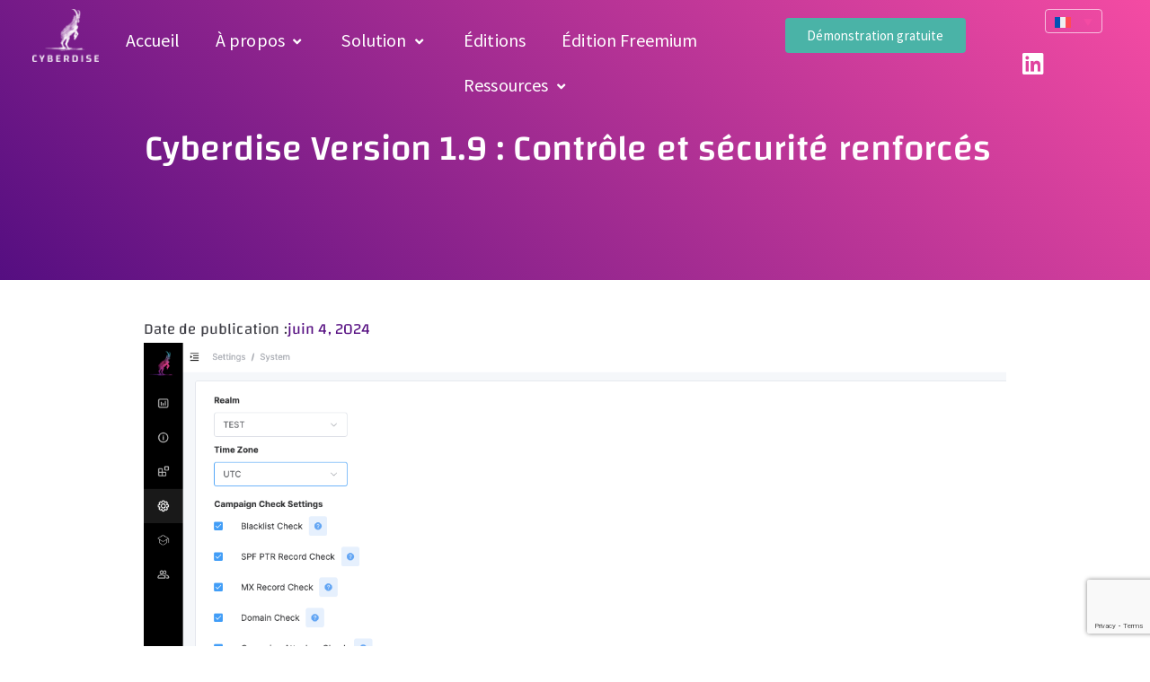

--- FILE ---
content_type: text/html; charset=utf-8
request_url: https://www.google.com/recaptcha/api2/anchor?ar=1&k=6Lezo2IqAAAAACsR1qFPJ2Epd6lv65NH6XScDIJM&co=aHR0cHM6Ly9jeWJlcmRpc2UtYXdhcmVuZXNzLmNvbTo0NDM.&hl=en&v=N67nZn4AqZkNcbeMu4prBgzg&size=invisible&anchor-ms=20000&execute-ms=30000&cb=v57qdbuus9v1
body_size: 48953
content:
<!DOCTYPE HTML><html dir="ltr" lang="en"><head><meta http-equiv="Content-Type" content="text/html; charset=UTF-8">
<meta http-equiv="X-UA-Compatible" content="IE=edge">
<title>reCAPTCHA</title>
<style type="text/css">
/* cyrillic-ext */
@font-face {
  font-family: 'Roboto';
  font-style: normal;
  font-weight: 400;
  font-stretch: 100%;
  src: url(//fonts.gstatic.com/s/roboto/v48/KFO7CnqEu92Fr1ME7kSn66aGLdTylUAMa3GUBHMdazTgWw.woff2) format('woff2');
  unicode-range: U+0460-052F, U+1C80-1C8A, U+20B4, U+2DE0-2DFF, U+A640-A69F, U+FE2E-FE2F;
}
/* cyrillic */
@font-face {
  font-family: 'Roboto';
  font-style: normal;
  font-weight: 400;
  font-stretch: 100%;
  src: url(//fonts.gstatic.com/s/roboto/v48/KFO7CnqEu92Fr1ME7kSn66aGLdTylUAMa3iUBHMdazTgWw.woff2) format('woff2');
  unicode-range: U+0301, U+0400-045F, U+0490-0491, U+04B0-04B1, U+2116;
}
/* greek-ext */
@font-face {
  font-family: 'Roboto';
  font-style: normal;
  font-weight: 400;
  font-stretch: 100%;
  src: url(//fonts.gstatic.com/s/roboto/v48/KFO7CnqEu92Fr1ME7kSn66aGLdTylUAMa3CUBHMdazTgWw.woff2) format('woff2');
  unicode-range: U+1F00-1FFF;
}
/* greek */
@font-face {
  font-family: 'Roboto';
  font-style: normal;
  font-weight: 400;
  font-stretch: 100%;
  src: url(//fonts.gstatic.com/s/roboto/v48/KFO7CnqEu92Fr1ME7kSn66aGLdTylUAMa3-UBHMdazTgWw.woff2) format('woff2');
  unicode-range: U+0370-0377, U+037A-037F, U+0384-038A, U+038C, U+038E-03A1, U+03A3-03FF;
}
/* math */
@font-face {
  font-family: 'Roboto';
  font-style: normal;
  font-weight: 400;
  font-stretch: 100%;
  src: url(//fonts.gstatic.com/s/roboto/v48/KFO7CnqEu92Fr1ME7kSn66aGLdTylUAMawCUBHMdazTgWw.woff2) format('woff2');
  unicode-range: U+0302-0303, U+0305, U+0307-0308, U+0310, U+0312, U+0315, U+031A, U+0326-0327, U+032C, U+032F-0330, U+0332-0333, U+0338, U+033A, U+0346, U+034D, U+0391-03A1, U+03A3-03A9, U+03B1-03C9, U+03D1, U+03D5-03D6, U+03F0-03F1, U+03F4-03F5, U+2016-2017, U+2034-2038, U+203C, U+2040, U+2043, U+2047, U+2050, U+2057, U+205F, U+2070-2071, U+2074-208E, U+2090-209C, U+20D0-20DC, U+20E1, U+20E5-20EF, U+2100-2112, U+2114-2115, U+2117-2121, U+2123-214F, U+2190, U+2192, U+2194-21AE, U+21B0-21E5, U+21F1-21F2, U+21F4-2211, U+2213-2214, U+2216-22FF, U+2308-230B, U+2310, U+2319, U+231C-2321, U+2336-237A, U+237C, U+2395, U+239B-23B7, U+23D0, U+23DC-23E1, U+2474-2475, U+25AF, U+25B3, U+25B7, U+25BD, U+25C1, U+25CA, U+25CC, U+25FB, U+266D-266F, U+27C0-27FF, U+2900-2AFF, U+2B0E-2B11, U+2B30-2B4C, U+2BFE, U+3030, U+FF5B, U+FF5D, U+1D400-1D7FF, U+1EE00-1EEFF;
}
/* symbols */
@font-face {
  font-family: 'Roboto';
  font-style: normal;
  font-weight: 400;
  font-stretch: 100%;
  src: url(//fonts.gstatic.com/s/roboto/v48/KFO7CnqEu92Fr1ME7kSn66aGLdTylUAMaxKUBHMdazTgWw.woff2) format('woff2');
  unicode-range: U+0001-000C, U+000E-001F, U+007F-009F, U+20DD-20E0, U+20E2-20E4, U+2150-218F, U+2190, U+2192, U+2194-2199, U+21AF, U+21E6-21F0, U+21F3, U+2218-2219, U+2299, U+22C4-22C6, U+2300-243F, U+2440-244A, U+2460-24FF, U+25A0-27BF, U+2800-28FF, U+2921-2922, U+2981, U+29BF, U+29EB, U+2B00-2BFF, U+4DC0-4DFF, U+FFF9-FFFB, U+10140-1018E, U+10190-1019C, U+101A0, U+101D0-101FD, U+102E0-102FB, U+10E60-10E7E, U+1D2C0-1D2D3, U+1D2E0-1D37F, U+1F000-1F0FF, U+1F100-1F1AD, U+1F1E6-1F1FF, U+1F30D-1F30F, U+1F315, U+1F31C, U+1F31E, U+1F320-1F32C, U+1F336, U+1F378, U+1F37D, U+1F382, U+1F393-1F39F, U+1F3A7-1F3A8, U+1F3AC-1F3AF, U+1F3C2, U+1F3C4-1F3C6, U+1F3CA-1F3CE, U+1F3D4-1F3E0, U+1F3ED, U+1F3F1-1F3F3, U+1F3F5-1F3F7, U+1F408, U+1F415, U+1F41F, U+1F426, U+1F43F, U+1F441-1F442, U+1F444, U+1F446-1F449, U+1F44C-1F44E, U+1F453, U+1F46A, U+1F47D, U+1F4A3, U+1F4B0, U+1F4B3, U+1F4B9, U+1F4BB, U+1F4BF, U+1F4C8-1F4CB, U+1F4D6, U+1F4DA, U+1F4DF, U+1F4E3-1F4E6, U+1F4EA-1F4ED, U+1F4F7, U+1F4F9-1F4FB, U+1F4FD-1F4FE, U+1F503, U+1F507-1F50B, U+1F50D, U+1F512-1F513, U+1F53E-1F54A, U+1F54F-1F5FA, U+1F610, U+1F650-1F67F, U+1F687, U+1F68D, U+1F691, U+1F694, U+1F698, U+1F6AD, U+1F6B2, U+1F6B9-1F6BA, U+1F6BC, U+1F6C6-1F6CF, U+1F6D3-1F6D7, U+1F6E0-1F6EA, U+1F6F0-1F6F3, U+1F6F7-1F6FC, U+1F700-1F7FF, U+1F800-1F80B, U+1F810-1F847, U+1F850-1F859, U+1F860-1F887, U+1F890-1F8AD, U+1F8B0-1F8BB, U+1F8C0-1F8C1, U+1F900-1F90B, U+1F93B, U+1F946, U+1F984, U+1F996, U+1F9E9, U+1FA00-1FA6F, U+1FA70-1FA7C, U+1FA80-1FA89, U+1FA8F-1FAC6, U+1FACE-1FADC, U+1FADF-1FAE9, U+1FAF0-1FAF8, U+1FB00-1FBFF;
}
/* vietnamese */
@font-face {
  font-family: 'Roboto';
  font-style: normal;
  font-weight: 400;
  font-stretch: 100%;
  src: url(//fonts.gstatic.com/s/roboto/v48/KFO7CnqEu92Fr1ME7kSn66aGLdTylUAMa3OUBHMdazTgWw.woff2) format('woff2');
  unicode-range: U+0102-0103, U+0110-0111, U+0128-0129, U+0168-0169, U+01A0-01A1, U+01AF-01B0, U+0300-0301, U+0303-0304, U+0308-0309, U+0323, U+0329, U+1EA0-1EF9, U+20AB;
}
/* latin-ext */
@font-face {
  font-family: 'Roboto';
  font-style: normal;
  font-weight: 400;
  font-stretch: 100%;
  src: url(//fonts.gstatic.com/s/roboto/v48/KFO7CnqEu92Fr1ME7kSn66aGLdTylUAMa3KUBHMdazTgWw.woff2) format('woff2');
  unicode-range: U+0100-02BA, U+02BD-02C5, U+02C7-02CC, U+02CE-02D7, U+02DD-02FF, U+0304, U+0308, U+0329, U+1D00-1DBF, U+1E00-1E9F, U+1EF2-1EFF, U+2020, U+20A0-20AB, U+20AD-20C0, U+2113, U+2C60-2C7F, U+A720-A7FF;
}
/* latin */
@font-face {
  font-family: 'Roboto';
  font-style: normal;
  font-weight: 400;
  font-stretch: 100%;
  src: url(//fonts.gstatic.com/s/roboto/v48/KFO7CnqEu92Fr1ME7kSn66aGLdTylUAMa3yUBHMdazQ.woff2) format('woff2');
  unicode-range: U+0000-00FF, U+0131, U+0152-0153, U+02BB-02BC, U+02C6, U+02DA, U+02DC, U+0304, U+0308, U+0329, U+2000-206F, U+20AC, U+2122, U+2191, U+2193, U+2212, U+2215, U+FEFF, U+FFFD;
}
/* cyrillic-ext */
@font-face {
  font-family: 'Roboto';
  font-style: normal;
  font-weight: 500;
  font-stretch: 100%;
  src: url(//fonts.gstatic.com/s/roboto/v48/KFO7CnqEu92Fr1ME7kSn66aGLdTylUAMa3GUBHMdazTgWw.woff2) format('woff2');
  unicode-range: U+0460-052F, U+1C80-1C8A, U+20B4, U+2DE0-2DFF, U+A640-A69F, U+FE2E-FE2F;
}
/* cyrillic */
@font-face {
  font-family: 'Roboto';
  font-style: normal;
  font-weight: 500;
  font-stretch: 100%;
  src: url(//fonts.gstatic.com/s/roboto/v48/KFO7CnqEu92Fr1ME7kSn66aGLdTylUAMa3iUBHMdazTgWw.woff2) format('woff2');
  unicode-range: U+0301, U+0400-045F, U+0490-0491, U+04B0-04B1, U+2116;
}
/* greek-ext */
@font-face {
  font-family: 'Roboto';
  font-style: normal;
  font-weight: 500;
  font-stretch: 100%;
  src: url(//fonts.gstatic.com/s/roboto/v48/KFO7CnqEu92Fr1ME7kSn66aGLdTylUAMa3CUBHMdazTgWw.woff2) format('woff2');
  unicode-range: U+1F00-1FFF;
}
/* greek */
@font-face {
  font-family: 'Roboto';
  font-style: normal;
  font-weight: 500;
  font-stretch: 100%;
  src: url(//fonts.gstatic.com/s/roboto/v48/KFO7CnqEu92Fr1ME7kSn66aGLdTylUAMa3-UBHMdazTgWw.woff2) format('woff2');
  unicode-range: U+0370-0377, U+037A-037F, U+0384-038A, U+038C, U+038E-03A1, U+03A3-03FF;
}
/* math */
@font-face {
  font-family: 'Roboto';
  font-style: normal;
  font-weight: 500;
  font-stretch: 100%;
  src: url(//fonts.gstatic.com/s/roboto/v48/KFO7CnqEu92Fr1ME7kSn66aGLdTylUAMawCUBHMdazTgWw.woff2) format('woff2');
  unicode-range: U+0302-0303, U+0305, U+0307-0308, U+0310, U+0312, U+0315, U+031A, U+0326-0327, U+032C, U+032F-0330, U+0332-0333, U+0338, U+033A, U+0346, U+034D, U+0391-03A1, U+03A3-03A9, U+03B1-03C9, U+03D1, U+03D5-03D6, U+03F0-03F1, U+03F4-03F5, U+2016-2017, U+2034-2038, U+203C, U+2040, U+2043, U+2047, U+2050, U+2057, U+205F, U+2070-2071, U+2074-208E, U+2090-209C, U+20D0-20DC, U+20E1, U+20E5-20EF, U+2100-2112, U+2114-2115, U+2117-2121, U+2123-214F, U+2190, U+2192, U+2194-21AE, U+21B0-21E5, U+21F1-21F2, U+21F4-2211, U+2213-2214, U+2216-22FF, U+2308-230B, U+2310, U+2319, U+231C-2321, U+2336-237A, U+237C, U+2395, U+239B-23B7, U+23D0, U+23DC-23E1, U+2474-2475, U+25AF, U+25B3, U+25B7, U+25BD, U+25C1, U+25CA, U+25CC, U+25FB, U+266D-266F, U+27C0-27FF, U+2900-2AFF, U+2B0E-2B11, U+2B30-2B4C, U+2BFE, U+3030, U+FF5B, U+FF5D, U+1D400-1D7FF, U+1EE00-1EEFF;
}
/* symbols */
@font-face {
  font-family: 'Roboto';
  font-style: normal;
  font-weight: 500;
  font-stretch: 100%;
  src: url(//fonts.gstatic.com/s/roboto/v48/KFO7CnqEu92Fr1ME7kSn66aGLdTylUAMaxKUBHMdazTgWw.woff2) format('woff2');
  unicode-range: U+0001-000C, U+000E-001F, U+007F-009F, U+20DD-20E0, U+20E2-20E4, U+2150-218F, U+2190, U+2192, U+2194-2199, U+21AF, U+21E6-21F0, U+21F3, U+2218-2219, U+2299, U+22C4-22C6, U+2300-243F, U+2440-244A, U+2460-24FF, U+25A0-27BF, U+2800-28FF, U+2921-2922, U+2981, U+29BF, U+29EB, U+2B00-2BFF, U+4DC0-4DFF, U+FFF9-FFFB, U+10140-1018E, U+10190-1019C, U+101A0, U+101D0-101FD, U+102E0-102FB, U+10E60-10E7E, U+1D2C0-1D2D3, U+1D2E0-1D37F, U+1F000-1F0FF, U+1F100-1F1AD, U+1F1E6-1F1FF, U+1F30D-1F30F, U+1F315, U+1F31C, U+1F31E, U+1F320-1F32C, U+1F336, U+1F378, U+1F37D, U+1F382, U+1F393-1F39F, U+1F3A7-1F3A8, U+1F3AC-1F3AF, U+1F3C2, U+1F3C4-1F3C6, U+1F3CA-1F3CE, U+1F3D4-1F3E0, U+1F3ED, U+1F3F1-1F3F3, U+1F3F5-1F3F7, U+1F408, U+1F415, U+1F41F, U+1F426, U+1F43F, U+1F441-1F442, U+1F444, U+1F446-1F449, U+1F44C-1F44E, U+1F453, U+1F46A, U+1F47D, U+1F4A3, U+1F4B0, U+1F4B3, U+1F4B9, U+1F4BB, U+1F4BF, U+1F4C8-1F4CB, U+1F4D6, U+1F4DA, U+1F4DF, U+1F4E3-1F4E6, U+1F4EA-1F4ED, U+1F4F7, U+1F4F9-1F4FB, U+1F4FD-1F4FE, U+1F503, U+1F507-1F50B, U+1F50D, U+1F512-1F513, U+1F53E-1F54A, U+1F54F-1F5FA, U+1F610, U+1F650-1F67F, U+1F687, U+1F68D, U+1F691, U+1F694, U+1F698, U+1F6AD, U+1F6B2, U+1F6B9-1F6BA, U+1F6BC, U+1F6C6-1F6CF, U+1F6D3-1F6D7, U+1F6E0-1F6EA, U+1F6F0-1F6F3, U+1F6F7-1F6FC, U+1F700-1F7FF, U+1F800-1F80B, U+1F810-1F847, U+1F850-1F859, U+1F860-1F887, U+1F890-1F8AD, U+1F8B0-1F8BB, U+1F8C0-1F8C1, U+1F900-1F90B, U+1F93B, U+1F946, U+1F984, U+1F996, U+1F9E9, U+1FA00-1FA6F, U+1FA70-1FA7C, U+1FA80-1FA89, U+1FA8F-1FAC6, U+1FACE-1FADC, U+1FADF-1FAE9, U+1FAF0-1FAF8, U+1FB00-1FBFF;
}
/* vietnamese */
@font-face {
  font-family: 'Roboto';
  font-style: normal;
  font-weight: 500;
  font-stretch: 100%;
  src: url(//fonts.gstatic.com/s/roboto/v48/KFO7CnqEu92Fr1ME7kSn66aGLdTylUAMa3OUBHMdazTgWw.woff2) format('woff2');
  unicode-range: U+0102-0103, U+0110-0111, U+0128-0129, U+0168-0169, U+01A0-01A1, U+01AF-01B0, U+0300-0301, U+0303-0304, U+0308-0309, U+0323, U+0329, U+1EA0-1EF9, U+20AB;
}
/* latin-ext */
@font-face {
  font-family: 'Roboto';
  font-style: normal;
  font-weight: 500;
  font-stretch: 100%;
  src: url(//fonts.gstatic.com/s/roboto/v48/KFO7CnqEu92Fr1ME7kSn66aGLdTylUAMa3KUBHMdazTgWw.woff2) format('woff2');
  unicode-range: U+0100-02BA, U+02BD-02C5, U+02C7-02CC, U+02CE-02D7, U+02DD-02FF, U+0304, U+0308, U+0329, U+1D00-1DBF, U+1E00-1E9F, U+1EF2-1EFF, U+2020, U+20A0-20AB, U+20AD-20C0, U+2113, U+2C60-2C7F, U+A720-A7FF;
}
/* latin */
@font-face {
  font-family: 'Roboto';
  font-style: normal;
  font-weight: 500;
  font-stretch: 100%;
  src: url(//fonts.gstatic.com/s/roboto/v48/KFO7CnqEu92Fr1ME7kSn66aGLdTylUAMa3yUBHMdazQ.woff2) format('woff2');
  unicode-range: U+0000-00FF, U+0131, U+0152-0153, U+02BB-02BC, U+02C6, U+02DA, U+02DC, U+0304, U+0308, U+0329, U+2000-206F, U+20AC, U+2122, U+2191, U+2193, U+2212, U+2215, U+FEFF, U+FFFD;
}
/* cyrillic-ext */
@font-face {
  font-family: 'Roboto';
  font-style: normal;
  font-weight: 900;
  font-stretch: 100%;
  src: url(//fonts.gstatic.com/s/roboto/v48/KFO7CnqEu92Fr1ME7kSn66aGLdTylUAMa3GUBHMdazTgWw.woff2) format('woff2');
  unicode-range: U+0460-052F, U+1C80-1C8A, U+20B4, U+2DE0-2DFF, U+A640-A69F, U+FE2E-FE2F;
}
/* cyrillic */
@font-face {
  font-family: 'Roboto';
  font-style: normal;
  font-weight: 900;
  font-stretch: 100%;
  src: url(//fonts.gstatic.com/s/roboto/v48/KFO7CnqEu92Fr1ME7kSn66aGLdTylUAMa3iUBHMdazTgWw.woff2) format('woff2');
  unicode-range: U+0301, U+0400-045F, U+0490-0491, U+04B0-04B1, U+2116;
}
/* greek-ext */
@font-face {
  font-family: 'Roboto';
  font-style: normal;
  font-weight: 900;
  font-stretch: 100%;
  src: url(//fonts.gstatic.com/s/roboto/v48/KFO7CnqEu92Fr1ME7kSn66aGLdTylUAMa3CUBHMdazTgWw.woff2) format('woff2');
  unicode-range: U+1F00-1FFF;
}
/* greek */
@font-face {
  font-family: 'Roboto';
  font-style: normal;
  font-weight: 900;
  font-stretch: 100%;
  src: url(//fonts.gstatic.com/s/roboto/v48/KFO7CnqEu92Fr1ME7kSn66aGLdTylUAMa3-UBHMdazTgWw.woff2) format('woff2');
  unicode-range: U+0370-0377, U+037A-037F, U+0384-038A, U+038C, U+038E-03A1, U+03A3-03FF;
}
/* math */
@font-face {
  font-family: 'Roboto';
  font-style: normal;
  font-weight: 900;
  font-stretch: 100%;
  src: url(//fonts.gstatic.com/s/roboto/v48/KFO7CnqEu92Fr1ME7kSn66aGLdTylUAMawCUBHMdazTgWw.woff2) format('woff2');
  unicode-range: U+0302-0303, U+0305, U+0307-0308, U+0310, U+0312, U+0315, U+031A, U+0326-0327, U+032C, U+032F-0330, U+0332-0333, U+0338, U+033A, U+0346, U+034D, U+0391-03A1, U+03A3-03A9, U+03B1-03C9, U+03D1, U+03D5-03D6, U+03F0-03F1, U+03F4-03F5, U+2016-2017, U+2034-2038, U+203C, U+2040, U+2043, U+2047, U+2050, U+2057, U+205F, U+2070-2071, U+2074-208E, U+2090-209C, U+20D0-20DC, U+20E1, U+20E5-20EF, U+2100-2112, U+2114-2115, U+2117-2121, U+2123-214F, U+2190, U+2192, U+2194-21AE, U+21B0-21E5, U+21F1-21F2, U+21F4-2211, U+2213-2214, U+2216-22FF, U+2308-230B, U+2310, U+2319, U+231C-2321, U+2336-237A, U+237C, U+2395, U+239B-23B7, U+23D0, U+23DC-23E1, U+2474-2475, U+25AF, U+25B3, U+25B7, U+25BD, U+25C1, U+25CA, U+25CC, U+25FB, U+266D-266F, U+27C0-27FF, U+2900-2AFF, U+2B0E-2B11, U+2B30-2B4C, U+2BFE, U+3030, U+FF5B, U+FF5D, U+1D400-1D7FF, U+1EE00-1EEFF;
}
/* symbols */
@font-face {
  font-family: 'Roboto';
  font-style: normal;
  font-weight: 900;
  font-stretch: 100%;
  src: url(//fonts.gstatic.com/s/roboto/v48/KFO7CnqEu92Fr1ME7kSn66aGLdTylUAMaxKUBHMdazTgWw.woff2) format('woff2');
  unicode-range: U+0001-000C, U+000E-001F, U+007F-009F, U+20DD-20E0, U+20E2-20E4, U+2150-218F, U+2190, U+2192, U+2194-2199, U+21AF, U+21E6-21F0, U+21F3, U+2218-2219, U+2299, U+22C4-22C6, U+2300-243F, U+2440-244A, U+2460-24FF, U+25A0-27BF, U+2800-28FF, U+2921-2922, U+2981, U+29BF, U+29EB, U+2B00-2BFF, U+4DC0-4DFF, U+FFF9-FFFB, U+10140-1018E, U+10190-1019C, U+101A0, U+101D0-101FD, U+102E0-102FB, U+10E60-10E7E, U+1D2C0-1D2D3, U+1D2E0-1D37F, U+1F000-1F0FF, U+1F100-1F1AD, U+1F1E6-1F1FF, U+1F30D-1F30F, U+1F315, U+1F31C, U+1F31E, U+1F320-1F32C, U+1F336, U+1F378, U+1F37D, U+1F382, U+1F393-1F39F, U+1F3A7-1F3A8, U+1F3AC-1F3AF, U+1F3C2, U+1F3C4-1F3C6, U+1F3CA-1F3CE, U+1F3D4-1F3E0, U+1F3ED, U+1F3F1-1F3F3, U+1F3F5-1F3F7, U+1F408, U+1F415, U+1F41F, U+1F426, U+1F43F, U+1F441-1F442, U+1F444, U+1F446-1F449, U+1F44C-1F44E, U+1F453, U+1F46A, U+1F47D, U+1F4A3, U+1F4B0, U+1F4B3, U+1F4B9, U+1F4BB, U+1F4BF, U+1F4C8-1F4CB, U+1F4D6, U+1F4DA, U+1F4DF, U+1F4E3-1F4E6, U+1F4EA-1F4ED, U+1F4F7, U+1F4F9-1F4FB, U+1F4FD-1F4FE, U+1F503, U+1F507-1F50B, U+1F50D, U+1F512-1F513, U+1F53E-1F54A, U+1F54F-1F5FA, U+1F610, U+1F650-1F67F, U+1F687, U+1F68D, U+1F691, U+1F694, U+1F698, U+1F6AD, U+1F6B2, U+1F6B9-1F6BA, U+1F6BC, U+1F6C6-1F6CF, U+1F6D3-1F6D7, U+1F6E0-1F6EA, U+1F6F0-1F6F3, U+1F6F7-1F6FC, U+1F700-1F7FF, U+1F800-1F80B, U+1F810-1F847, U+1F850-1F859, U+1F860-1F887, U+1F890-1F8AD, U+1F8B0-1F8BB, U+1F8C0-1F8C1, U+1F900-1F90B, U+1F93B, U+1F946, U+1F984, U+1F996, U+1F9E9, U+1FA00-1FA6F, U+1FA70-1FA7C, U+1FA80-1FA89, U+1FA8F-1FAC6, U+1FACE-1FADC, U+1FADF-1FAE9, U+1FAF0-1FAF8, U+1FB00-1FBFF;
}
/* vietnamese */
@font-face {
  font-family: 'Roboto';
  font-style: normal;
  font-weight: 900;
  font-stretch: 100%;
  src: url(//fonts.gstatic.com/s/roboto/v48/KFO7CnqEu92Fr1ME7kSn66aGLdTylUAMa3OUBHMdazTgWw.woff2) format('woff2');
  unicode-range: U+0102-0103, U+0110-0111, U+0128-0129, U+0168-0169, U+01A0-01A1, U+01AF-01B0, U+0300-0301, U+0303-0304, U+0308-0309, U+0323, U+0329, U+1EA0-1EF9, U+20AB;
}
/* latin-ext */
@font-face {
  font-family: 'Roboto';
  font-style: normal;
  font-weight: 900;
  font-stretch: 100%;
  src: url(//fonts.gstatic.com/s/roboto/v48/KFO7CnqEu92Fr1ME7kSn66aGLdTylUAMa3KUBHMdazTgWw.woff2) format('woff2');
  unicode-range: U+0100-02BA, U+02BD-02C5, U+02C7-02CC, U+02CE-02D7, U+02DD-02FF, U+0304, U+0308, U+0329, U+1D00-1DBF, U+1E00-1E9F, U+1EF2-1EFF, U+2020, U+20A0-20AB, U+20AD-20C0, U+2113, U+2C60-2C7F, U+A720-A7FF;
}
/* latin */
@font-face {
  font-family: 'Roboto';
  font-style: normal;
  font-weight: 900;
  font-stretch: 100%;
  src: url(//fonts.gstatic.com/s/roboto/v48/KFO7CnqEu92Fr1ME7kSn66aGLdTylUAMa3yUBHMdazQ.woff2) format('woff2');
  unicode-range: U+0000-00FF, U+0131, U+0152-0153, U+02BB-02BC, U+02C6, U+02DA, U+02DC, U+0304, U+0308, U+0329, U+2000-206F, U+20AC, U+2122, U+2191, U+2193, U+2212, U+2215, U+FEFF, U+FFFD;
}

</style>
<link rel="stylesheet" type="text/css" href="https://www.gstatic.com/recaptcha/releases/N67nZn4AqZkNcbeMu4prBgzg/styles__ltr.css">
<script nonce="oKrIzCak0ADT4uwPwU8FsA" type="text/javascript">window['__recaptcha_api'] = 'https://www.google.com/recaptcha/api2/';</script>
<script type="text/javascript" src="https://www.gstatic.com/recaptcha/releases/N67nZn4AqZkNcbeMu4prBgzg/recaptcha__en.js" nonce="oKrIzCak0ADT4uwPwU8FsA">
      
    </script></head>
<body><div id="rc-anchor-alert" class="rc-anchor-alert"></div>
<input type="hidden" id="recaptcha-token" value="[base64]">
<script type="text/javascript" nonce="oKrIzCak0ADT4uwPwU8FsA">
      recaptcha.anchor.Main.init("[\x22ainput\x22,[\x22bgdata\x22,\x22\x22,\[base64]/[base64]/[base64]/bmV3IHJbeF0oY1swXSk6RT09Mj9uZXcgclt4XShjWzBdLGNbMV0pOkU9PTM/bmV3IHJbeF0oY1swXSxjWzFdLGNbMl0pOkU9PTQ/[base64]/[base64]/[base64]/[base64]/[base64]/[base64]/[base64]/[base64]\x22,\[base64]\\u003d\\u003d\x22,\x22wosEOzE0wrkOIMKOw4rCv2XDnEXCrBXCvMOKw6d1woHDpMKnwr/CkBVzasOqwqnDksKlwq0gMEjDi8O/wqEZVMKIw7nCiMOQw6fDs8Kmw5PDgwzDi8K7wrZ5w6REw7YEA8OtQ8KWwqtwP8KHw4bCvsOtw7cbcicrdCfDn1XCtG3DtlfCnmkKU8KEU8OqI8KQRAdLw5sxHCPCgRvCp8ONPMKWw4zCsGhqwqlRLMOVM8KGwpZdUsKdb8K/GyxJw6piYShLeMOIw5XDoQTCsz9dw47Dg8KWWsO+w4TDiBLCt8KsdsOwByNiKMKyTxpwwrMrwrYHw4hsw6QYw51UasOGwqYhw7jDocOSwqIowqHDqXIITcK9b8OBBsKow5rDu20WUcKSD8KCRn7CoXHDqVPDpWVwZWzCnS07w6/Dh0PCpH01QcKfw7nDocObw7PCgQx7DMO/AigVw5d+w6nDmyjCnsKww5U5w7XDl8OlQMOVCcKsecK6VsOgwqggZ8ONLWkgdMKTw7nCvsOzwoXCscKAw5PCv8O0B0lfIlHChcOTLXBHVwwkVQ9Mw4jCosKBNRTCu8ONCXfClGhawo0Qw43CkcKlw7dQPcO/wrM+dgTCmcOyw7NBLRTDgWR9w4TCk8Otw6fCszXDiXXDvMKzwokUw401fBYIw6rCoAfCpcKdwrhCw6vCg8OoSMOkwrVSwqxFwpDDr3/DucOhKHTDrsO6w5LDmcO0ZcK2w6lKwrQeYW0HLRtcHX3DhUhtwpMuw6TDnsK4w4/[base64]/[base64]/w78Tw5jCixzDrRrDlsOiw4nCvQvCmsOEwo3DvWHDscO3wq/CnsKCwofDq1MXXsOKw4o3w5HCpMOMZ3vCssODbH7Drg/[base64]/wqobwofDicOWw7EqwpIJwqfDo8KNG8OeZ8KmMcKWwrLCi8K4wrtjcMOYcWZfw6PCrcKsRVVON31Ce0x5w4LCqngGJS8YZHPDmR/DvDTDq1EXwobCuh4mw7PCpX7CsMOBw7w3WSwENsK6OXfDksKawrMZNCbCn3ADw6zDrMO7XsObAwbDoQo6wqAQwqIxL8O/eMOPw5PCssO9woRKKRZsIXXDpCLDjR3DscOMw5EvZcKgwoXDtWdleVHDlnjDqsKzw5PDnhY9w4XClsOqDsKEcHQdwrLCtk8qwohXY8OTwq/Cv3XCgsK+wrseOcOfw6jCpVrDsRrDsMKoHzRLwrY7DkMZa8KfwrUPMwLCp8OAwoQ+w6PChcKaAic1woB/[base64]/[base64]/Cr1MMb3EAw6wWwrcqO0IdesOyU8KyKjTDhcOmwrLCgW19O8KvV3c/wpHDqcKRPMKNacKswr9cwpTCsicYwqERYnXDiUU4w6kCMUDCi8OfRD5aZnDDjMOMZwjCuRHDpjVRWiFwwq/Dl3LDq1R/[base64]/DtsKiLBbCng8Pw4VBBMKSdsKHejF4W8K8woHCosO6Bi5dYCgHwoHCmSvClUDCoMOwa2l6MsOXEcKrwpsBKMK3w4jCknLCixTCtjfDmh98wqQ3amdYwr/Dt8O3b0HDksO+w5DDol5NwpR7w5DCn1DDvsOTIcK7woTDpcKtw6bCkkPDp8OhwpRVOX3CjMKYwqPDjBppw75xJBPDmi9MasOuw4LCk21iw7QpFG/Dm8O+dT1aNiYdw5PCocOPUEHDpnMnwrMjwqfCtsODX8OQE8KUw7xMw45PM8KhwpHCssKnQlHCp3vDkDcVwobCmmNUNsKfZgNMeWZKwp/DqsKJHTEMBBDCqcKgw5BSw5HCosOoccOMXsKxw4rCkQZcNUTDtSkawqYqw57Du8OAYx5DwpjCtk9Uw4bCocOWEsOrLsK8WgN7w43Dgy/DjnTCvXosA8K6w7EJZwQ9wqR4XAXCiwtOVMKMwp3CghFPw6/DgiHCiMOlwpDCmyzDn8KlY8KNw73ClXDDqcOYwqvDj2fDuzsDwpgBwoBMOEbCvMOmw6XDh8OtSsKCMyzCkMOdOTssw789TirCjhLCn1MKTMOkZ3/Ds1fCucKWwrnDhMKdUUJ5wqrDr8KOwqk7w4sDw7/DiyzCmMKpwpc7w6VewrdiwqFxIsOqMmXDocOwwo7DoMOcHMKlw5bDoksML8K7annCuyI6VcKpe8K6w5pgdkp5wrEWwq/Cl8OfYHHDhMKdMMOnL8OHw53ChQlxQcOqwoVsFy/CsTrCoBLDn8Kwwq1vLm3Ck8KLwrTCrTxMd8Otw6zDjcKlRTDClsOXwrRmAXNfwrgzw4XDtsKNAMOEw5/DgsKyw4VCwq8Zw6QDwpfDgcKDFcK5ZHjCt8OxQmB+bmvCvgg0ay/DscORUMOnwoBQw4lTw55gw6/DscKdwr87w5TCpsK9wo9fw67DqcKCwr0IEsO0A8OuV8OJNHhWLTjCgsOtJ8Kqw6rCvcKCw7fCijwWwqPCuztMKlDDqlXDpEzDp8OBVj3DlcKTMVRCw7/CusOyw4QyVsKgwqELwp8IwosOOx5rY8Kiwr5swpLCp3LCuMKSPT3DuRbDm8Kdw4N4a043KSrCp8KuIMKhZ8OtXsOow7RAwrPDksOQccOWwppXT8OPAi/ClQpXwprDrsOEw4sswoXCucK+wqcRJMKhSMKLNcKQbsOxQwzDlAxbw5RGwqbDhgp8wrDDosK3wr3Cq0kHYsKlw5IETBoxw60/wr4LD8KjNMKAwpPCqi8PbMKmDH7CsBIsw5dWHyrCi8Knw5V0wrDDpcKwWAQZw7kBRwd1w6oAE8OAwoFxKsOVwojCoB1pwoLDtcOaw7cmSldiPcOcajR/[base64]/DtsOWw6BFDsKpwr7Cg8OQw5DChB9swrx6XnYufH9Rw4Zew4lBw6x0AMKJOsOgw5nDg0hxJsOUw7bDqMO3IURuw43CoFvCtkvDvTrCpsKQfA5jEMO4ccOHw55sw5fCgU7CqsOowqrCkcOfwo0zc2xfdsOJXhDCmMOkKz0kw7EcwrHDh8Oyw5PCm8ODwrPClzMiw6/CtMO5wrhYwr/DnihAwr7DgMKJw6xTwrM6DsKLAcOmw6HDk0xYcjJ1wrLCgMKjwpXCmE/DuFvDnyXCsWfCqyjDglsowpUJHBHCsMKIw6TCrMKZwoBEMWrCkcK8w7vDpEZLJMOIwp7CpmF5w6BtH0hxwqUkBjXDjDltwqkKIF8gwoXCk2Buwq5/FsOsbALDviDCmcOxw6fCi8KkKsKdw4g1wrvDosOIwodaJsKvwrjCuMKkRsKoay7CjcKUOwHChHhPKMOQwoLCh8OaFMKUa8OHw43Cmh7DhknDszjCqyjCpcO1Ci82w7Nkw4LDmMKcACzDlHPCvXw3w7zCtMKTbcKawp4Uw6RBwqfCs8OpfcO/JWnClMK9w7DDlx7Cp3bDrsKvw5t3JsOkY1QDZMK8MsK4IsKeH2UEFMKVwqQKESXCksKbTsK5w6Idw6xPYmUmwplcw4rDlMK4UsK2wp8Jw4LDtsKmwoHDsFUkQ8K2wp/DvFXCm8OMw5cJw5tFwpXCkcKKw7HCkio7w5JKwrNow6zDuDLDnmZEaHEANcOUwpAFScK9w6nDuF7CssOMw65rP8K6aWPDpMKjIhlvRT8aw7hiwpNPNUrDh8ODUnbDnsOaBXMgwqxNCsO3w4XCjADCpQ3CkA3Dj8KVwpvCv8OLbMKGakHDqit/w790N8Khw4kww4Q1JMO6ISfDtcKvQsKGw4DDqsK6eHAYEsOhwofDjHBUwqfCq1nCocOYMsOBMifDmgbDtwTClcOhJlDDgyIYw591IVR0JMKHw714L8O5wqPChEvDlmvDs8O3wqPDixNvwojDhCh1asOswq7DnmrChR5/w5TCmVABwrvDj8KeJ8KRdcKBw6vDkEVHeALDnlRnwqRnRwvCsjowwo/DlcKpRHgDwoxnwqxkwrk2w74+IMO8ccOnwolwwo8iT3LDnlcsCcO/wqTCrBJkwpYUwovCjsO7K8KJOsOYKEAAwrkQwq7Cg8K3Z8KvJXFuOcONHTPDkE7DtlHDicKQccKew611PcOaw7fChUMSwp/CsMO7LMKCw4rCowfDrFJewqwJw604wrFHw60aw7FcY8KYZMKFw7PDjcONAMKNZDfDnhFtb8OiwqXDtsOzw5hJRcKaMsOBwqrDhsKaWkFgwp/CtHrDtcOZB8OIwoXCoBTCqRRyacO/IyVSPcKYw6Fiw5IhwqfClcOGMQB5w4XCmg/DnMK+bBcgw7rCrR7Cq8KAwrfCsWrDmkUHEmfDvAYKH8K/wpnChU7DgcOIHnzCjDxMJEFvVsK/WVvCnsKmw41wwrp7wrtoVcO5wojCrcOdw7nDvGDDmRg0MsKdYcO9GEDCiMKRR3Y0LsORYn8VPxfDl8O1wpfDj2rClMKhw7cOwpo2wr84wq8FEgvDmcOfJcOHTMOcOsOzHcK7wpB9w5QDWmBfS0Nrw7/DlX3Dn0RawqTCrsKoVSMJGwfDvcKbPjZ6LsKNCwTCqsOHPw8MwpxpwrvCjsKZekrCgRDDrsKdwrPCssKoOQvDnVrDpHjClMOXJ1zDiDEdPVLCmA8Uw6/DiMOxXjXDj2YnwpnCqcKNw6zCq8KVQX4KXjoRQ8Knwod+JcOWI2Ryw7A7wpnCgG3DuMKJw4cEFD9Pw597wpNNw4rDiArCgcOMw6c9wpI0w7/[base64]/csKZN8OmTsOjWB0WKcKebcKXwrZ4wp3CtgdIJzTDtTk/[base64]/w57Dm3fCusKkw7/DkEPCmGABw5NbwpYVKMKJwrLDiGxtwqjDmX7DmMKiCsOuw5IHGsKuWAJ9BMK8w45/wrPDoErDs8KSw4TDqcKZw7Mbw4TClk7DlsKcE8Kxw5bCr8KHwoHCikPCj14jXRDCsicCwrcYw6PCj2zDkMKzw7bCvCQnF8Kfw4jCj8KEWMO+wrszwojDtcKJw57Dp8Oewo/DnsO7MF8LWCBFw5NNKMOCBMKVRAZydjtew7LDhcOQwqVfwrPDsHUnwoIdwr/CkBzCjBNAwqHDmhPCvsKsBzVfRUfCtMKNI8KkwplkTcO5w7PDpGfDisKZAcOPQwzDogJZwp3ClD3Djh0uT8ONwqfDu23DpcOqeMK8KUEiVMK1w78HA3HCgTzCjy5NNcOBC8O9wojDrjrDl8OaQjjDmyfCglplUsKdw5nCrgbCqEvCkVzDihLDmmzCu0dqDTbDnMK/KcOsw57CgMOOQX0GwrjDqcKYwqFqDksYDMOZw4A4C8Ogwqgxw5rCvMO6L3A1w6bCvmMKwrzDvHJBwpcSwr92RUjChsOHw5XCgMKNaA/Cqm3ChMKdN8OQwoR4UW/[base64]/w5PClmZew40DbxHCtMK4JF9WwozCrcKFCyBkGFnDnsOYw7Apw7XDtMKXFlkHwpoAdMOOWMKmZizDqgwzw5VGw7zCuMK4ZMOiSxJPw7HChDkzw7nDgMKlw4/CqEkpSzXCosKWw4VhCCloPMKMFQIxw4Vxwpp5YFLDocKhWcO3wqBow6xUwqFmw4RJwpAMwrPCtU7CtEcLGsKKLxc0QMOib8K9Fw/CgW0JBDMAIjI1CMOsw4lqw5EMwrrDnMO/KcKiB8Oyw4jCrcOZb0bDrMOcw7jDliYFwplmw43CnsKSE8KsBsO+Cyh7w7Zob8ODOGsVwo7Dp0HCrmB9wpJObSPDiMK3G2x7WQHCgMO7w4Y9bMKDw7fCjcKIw7LDox1YBGPDisO/wqTDsQcywpXDjcOpwpkLwpPDs8KgwrDCvsKxRW8BwrzCllfDkHsUwp7CqsOFwqMaKsOCw6lRHsKBwq5fN8KEwrnCiMKVV8O/PcKIw6rChmPDh8KNwqkyZ8KKacK5WsOCwqrCkMOLU8KxZiLDqmc5w7Jaw6/DhMKhAcOlAsOJPMOUDVcqQSvClUDCgMKRGxcdw6I3w4fCllR1b1HCtjFsUMO9A8ODw5vDpcOJwpnCigvClHfDlGFVw4fCsgrCl8OTwoPDkC/Dt8K7wpVyw6d2w78iw7srcwvCrgXDp1sLw5HCow5AH8OqwpcVwrxeWcKpw4zCl8OSIMKNwrrDnijCkiDCjHTChcKYdBV9wqx5WiEiwqLCrSkEEB7DgMKdTsK3ZmrDmsOXFMO7bMKGEELDnhbDv8Khf311a8OqVcOCwr/DrUnCoFsFwo7Cl8OqfcO9wo7CiXvDv8KQw73DosKFfcO4w7DDsAoWw6FtNMKlw47Dh3x3Xn3Dm1h7w7HCm8O7e8Oqw4rCgsKfFcK7w7xuU8O2MMKMP8K2DTI9wpdXwrZrwoh2w4LChzduwqpDZ1jCqGozwrjDtsOCOgI/RSJSAhvCl8Kjwq/[base64]/[base64]/w5IxRgokD0bDgMO6wpjDkCrCsMKVWsKbJwcKSMKUwr4CQ8Oiwr0eH8Kow4BLRMKDCcO1w5UQJMKUBcK3wrrCh34tw4kGS2/DomfCjcOHwpPCkHUjICnDv8OswqIew4jCicObw7fCuFvDrSwiRkgsG8OlwpV1fcOYw7DCicKbbMKYHcK/[base64]/wo5vwrnDk8KpwqLDtj3Dv8KiPsO2w77CjwcRB2tjTQ/Cs8KPw5ptw7phw7IIIsK7f8O0wqLDpyPCrSo3w7ZbOWnDisKKwotmK0woMMOWwp0eVcKEa0NSwqNAwotPLRvCqMO3w4XCqcOIPyxgw57DvsOYwprDmAzDiUrDunDCpcOVw51aw7gjw5LDvw3DnA8CwrUMUS7DksKsPh3DvsO0KDbCmcOxesKTfynDtsKOw5/[base64]/DmcO1wqLCmkxPaMK0wrEbViFPw4TDqB3Dv8Ozw5fDpcO5asONwqzClMKTwp/ClCZKwpgnV8O/wqt2wrZTw5TCr8OaHHPCnnfCrCtTwoIKH8OUwozDg8K+Z8Otw4jCkMKYw5IVETPDlsK3wpTCtMKMXH/DvVFdw5PDpgkYw4nDlWrCtFQEdkZTA8OLZWU5BkzCuTjCucOBwq3CicKGGE/[base64]/[base64]/w5HDoMOEw7nDrw5Cw6nCt0BpwrPDgcKCasKyw7zChcKHcHDDpcKgdMKXKcOewo9ZBsKxSmLCs8ObLmfDi8Kjw7LCg8OLasK/w47DlAPCg8KeSsKzw6QMAiPDqMOrOMO7w7ZNwo1gw60sE8KpDl51wpUqw7UtOMKHw6rDnkA/esOBZCl2wprDqMOdwqAew7xnw7EwwrLDs8KyTMO/[base64]/w7JzSMKoQTTCjSzCj0bDhMKjwprDulLCnMKHLT1JdD/CtSLDjcOxDcKdT2fCnsKeLloQdsKMXmPCrMKMEMOVw51Bfnksw4fDr8Orwp/DsAUwwo/Dq8KRPcKwJcO7AD/Dk0VSdnTDrVDCqAnDuiwHwrF3DMOew55YFsOvZcKvQMOQwppIKhXDmcKdw4JwA8OGwo5ow47CvDBRw4LDujtoUmJ+LS7Cp8KBw4dFwrjDtsO/w7RSw73DjG9ww7w0a8K9ecOvaMKBwrXCgcKIFRLChWw/wqccwow8wqMYw7d9NMOKw5fCjiFyEMOuW0fDs8KAD2LDtlk6ckDDqg/[base64]/w5tOwpApw58cecOjw4fCpMOFViF7D8OGwrtPw7LCsnseCsOrGUTCh8O9a8KnVcO6wolWwpVOAcOTA8KHTsKWw4XDrMOyw5DCjMObDw/CoMOWwog+w4bDh3Rdwptww6jDgTlbw47ClDtTw5/Du8KtLlc9AMKywrVoF1fCsEzCmMKUw6Ilwo/DpwTCscKBwo9UYQskwqUYw77CtsOqbMKYwoHCt8Klw7Vrw7DCusO2wo9MJ8KPwrInw53CqThUMRcVwozDlFJ5wq3ChcKHEMKUw4x+K8KJQcOCw44fw6LDvsOJwoTDsDPDui3DlizDnC/Cm8OoV1TCr8OXw5pqOQvDhTXCi1vDgyrDhj4FwqPCsMKCAEYEwqkYw5PDg8Ovwo0gK8KBcsKFwoA6wq1lVMKUw47ClcOcw7JoVMOSRz/ClD/[base64]/DuHJODMK2w7zChMKAJjzDj8KHCkAUwpwaKsOPwrLCksOmw4x2XFMZwp4uXsKdHWjDscKfwp52w7LDmsONFsKYS8OKQcOpLcK6w5TDhsO9wpjDoiPDvsOJU8OrwoUBBTXDkyDCjsOww4TDvsKCwpjCpT7CnMOYwo0CYMKbQcK6fXkhw7Nzw7w9XWU/JsOjXB3Dn27DscOEYizDkjrDkUZZMcOewoXDmMOBw4YRw4opw7hIA8OGfMKQb8KKwq9xJ8KtwpQXbFrCucKCN8KNwqvCocKfKsKUJH7CpEJkwploDA/DmTV5PsOfwpLDqU7CjwEna8KqBUzCpHfDhMKuV8Kjw7XDlAJ2BcKyNsO6wrswwrLCp3DDo19kw4/[base64]/CpcKjwplaW8OmwqvCm1Mdw7zDi8OSXCjCmhUwBTHCk0LDlMOjw7ZuHwHDhmjDlcOYwpoYw5zDgXzDgxEAwpXCoTvCpsOzGQw6RUPCpRXDocOOwrfDtMK7QUzCi07CmcOtQ8OWw7fCkDwQw4kJHsKIMitQLcK9w41/[base64]/[base64]/NsOWw5FsLRfCplFbbMKVw4nDmMO5w7rCkC5MwqUjBSPDiCXClFDChcO/QCYiwqLDncO0w6fDlsKcwr/ClsONKxLCvsKHw73DjiUpwrPCqVfDqcOAQ8KcwqLDkcKiYT/DlUPCvsKiN8K3wqHCv0lAw6XDucOaw410HcKrM0LCksKYbkJpw6bCvAcCZcKUwodETsKPw7twwrEqw4gQwpYCdsKtw4vCn8KIwpLDvsO0Nk/[base64]/CqR1mwr9/w5nCqEQDewU+wozCgsKQCMOfFh/Co1DDisKqwrLDlmQBa8OicDbDpkDCtsOvwoBFXHXCkcODbgYoXxPDlcOiwrNqw6rDrsOpw63Cr8OTwq/CqgvCsRgyDGVDwq3DucOjBm7CncKuwqE+wqnDnMO/w5PCl8OWw7jDoMOwwrfCmsOSDsOwTMKkw47CvHdnwq3CriswJsOiCRwYKsO7w5xUwqVLw5HCosOCMkdhwogtdMORw6hdw7zCjTPCgmTDtlQwwoHCnVZ0w4ZYA3HCqhfDncOyMcOZYxchZMOVWcOgOGzDqQjDuMKwdgzDtcOKwqbCoRA/YcOmL8OHw78tZcOyw53CslcXw6zCnsOMFD3Dqg/CqcKPwpbDsirDpBYRR8KpazvDgSDDqcOkw7UEPsKjKQhld8K1w5fDhCrCvcKaXMKHw5/Ds8KEwqYCXDbCqFnDvjk6w7tYwrDDhsKNw4bCvcK6w7DDplt7SsOoJGgUfRnDl3YIw4bDok3CsxHCtsOuwoYxw5xZY8OFcsOAE8O/w6xjW03DssKAw7MNTsOHWB7Cl8KpwqrDpsK1RB/CvRwiP8Knw4PCp33DvC7CrjrDscKzC8OKwohjGMOUKxdFF8KUw5fDp8KLw4VYVXTCh8OJw7fCnj3DvELDigQJZsOPFsO9wobCgMKVwpbDqnbCq8OAZ8KbU17Dt8KSw5ZOZzjCgwbDlsKvPVZ6w4QOw4IMw7cTw4vCs8OMI8K0w4/Dg8KuUwo6w7kEw4cwRcOvLUJOwpFQwozCm8OPTwdZN8OgwrPCtMO0wpjCgB4UGcOHCsKkZgEiUH7CiElEw57DqMOxwonCosK3w6TDoMKewrEfwpHDqjMMwq09LQUNYcKFw5HDhgDChxnCsw1+w6vCpMO9JGrCgzpPW1bCik/ClQoiwqxsw4zDocKpw4PCt3HDisKdw77ClsO6w51obMOnEMOdIT13MCUvb8KAw6FzwrZ9wp0uw4Izw6xmw7V3w4XDtMOeDQFwwoNKTTXDo8K/P8KHw6zDocKwLMK4MBnDv2LCl8KESBXCvcKLwrnCrcKyXMORcsKoI8KWVjrDh8KdViE+wq1XFsOVw6kCwrTDlMKLMjREwqE8SMKqZMKhNBXDgXTDh8KeJcOEdcOcV8KEEnBCw7YuwrQhw6EEf8OMw7LClXXDlsOVw77CocKXw5jCrsKow6rCm8O/w7fDozNhV3VKU8KFwpEJfnHCjTjDqCrCtsK3KsKMw6AJfMKpKcKjXcKXbmRxdcOWAnRpMR3CnSPDkRRQB8Ojw4DDt8O2w6kwEETDjkc8wpPDmgjCullSwqfCh8OaEiHDmHDCrcOydmLDkXLCtcOgMMOUGMKBw6DDqMK4wrcyw7DCs8OxcHnCriLCvE/Cq2Ffw4LDom4Da1gpH8KUfsKBw5rDssK0PcODwpMBB8O6wqfCgMK+w4nDgMKmworCrjHCpxfCvVZ9EHXDghPCtBXCrMOdDcKheVADEH/Di8O0KC7DrsOow4XCj8OwIRxow6TDlxXDhcKaw5xfw4IcKMKZG8KqTsK5YjLDsk3DocOyEB48w6F7wpMpwoDDoFVkeVEsQMO+w4kSOTbCi8OEB8KLXcKPwopjw67DsyzCt3/CoA3DpcKhO8KuBnJZODNhdcKGDcOlHsOmZXEew5PCm2LDpsOXbMKuwpbCusOewqtjTMKqwrvClg7CkcKlwrnCmwpzwpB+w7bCmcK/w6nCtnDDlAN5woTCosKDw5o/wpjDshYmwoXCim5tOMO2LsOPw6Zrw6tKw7TCsMKQPAZSw75/[base64]/Co8KqQXRYw5bCgxQhLsKGKjsNGRVEKcOuwrzDp8KTcsKGwp7DsxzDvhnDsDAswozCkxjDm0HDhcO1f1kuwqXDjjLDrAjDrMKGTjQRWMK7w6FXLiXDt8Kgw4/DmMKpf8O2w4E/YQA4RwfCjhnCtsK5O8KQd3jCkmxMc8KGw4xQw6Z7wr/CucOpwpTCsMK5DcOFPAzDucOHwqTCplpiwqxoScKpw6F0XsO/FFPDuk3CujMHC8KIfHzDucKVwoXCoCzDtyPCq8KyZXRHwo7CvijCrnbCkRQqBMKLQMOIB0HDnMKGwq3CucO6fgnDgzE6GsKUMMOLwoR0wqjCncOfAsKYw6TCjg7CnCrCvFQlDMKLVCsTw7XClTRGVMOgwpXCi33DkAMRwqNywqg9Em/Co07DunzCsSLDvWfDpW/CgsOxwooMw4hewoLCjHxcwrhjwrvCkl3DvcKawpTDvsOMY8OUwoFBCTlawrLCi8O8w48qwo/[base64]/Dj8OFbX0MRsKSw5V5woTChmEYwqXDmMO1wrDCq8KOwpnCqMKTKsO4wpJdwoZ+w79aw7TDvT42w4rDvjfDrHjCox5fN8KBwrFfw51QP8OGw5fCpcKrDhLDugRwcBjCqsOtM8K5wqjDsh/Ci11JUMKJw45Ow555Nyw2w7LDh8OKYMOQcMK+woJ0w6jCuW/DlcKAITfDvRnCl8O+w6ZcLjvDhEVHwp5Sw6MLNlPDnMOVw7FjDE/CocKnUATDt24ywrTCohLCp0jDpD8Bwo7DpkjDuhdQU341w4bCuhnCtMKrZyVuYMOkA3jCm8K8w47DrAbDnsKYezgMw6dMwpMIVSzDoHLDiMOLw7B8w7HCkRDDmllRwpbDtTxuNE4/[base64]/DpsOUw4LDssKteiXCr8KpLSXCrF4JWsOAwoHDiMKjw7AQE2dIaGbCiMKfw5YTAcO2BULCtcO5UFLDssO8w518FcKBP8KXIMKZLMKtw7dYwp7Cql0nwr0YwqjDlxpKw7/[base64]/CpBTCoQzDjCgbw7fDmcKdw4Eww7F/QVHCo8Kgw6jDnsOwQcKYC8OVwpsTw6c8dEDDrsKdwpLClAAtelHCmsOEDsKhw7J6w7zCglZtT8O2IMKYP1TChEJfCWXDvQ7CvcOxwqFAbMK7AcO+wpxeHsOfKsOBw77Dqn/CssOyw7MYacOrUBQ3JMOzw4XCosOuw5fDmXt5w6F5wrHCn3pEHCN9w5XCsgnDll0xOzQOaxUgw53DsSskBAN7a8KOw4oJw47CrMO0acOOwrEbOsKeNsKsXlpWw4nDhBXCsMKDwr7CmXvDgkvDqz45TRMKQSwcV8KYwrhJwpMCLTpQw5/CoDFjw57CqGF1wqwHJ27CrW0TwoPCp8O4w7BeP2HCiWnDj8KsFMK1woDDoX8zHMKbwqfDlMKHBkYCwqvCiMO+Q8KawoDDuhjClFA5CcKXwrrDisO2YcKbwp13w7ocEyvDtcKBFydPGjbCjFzDk8Kpw5TCpsOgw6fCk8OpS8Kew6/DljTDhV7DlX9Bwo/DhcKJH8KLUMKxQHMpwrdqwrECLWLCnhN0wpvCkhfClR0qw5zDv0XDoWBxw4jDmVYxw5kQw7bDqDDCsyE/w4LCqFljDFBsf1zClgkGCcOodGfCp8OGa8KWwp06McKuwo3CgsOww4HClBnCrmgqFBA/B1Ajw4zDjztPVi/Ctkwew7PClMOGwrB7CsOqwpTDsHYWA8KyLTDCsGHCh2JswoLCvMKKNxVbw6XCkjXCssO9IsKVw542wrsewokAX8OmG8K5w5XDq8KhEgVfw63Dr8KBw5ATc8OBw4XCnwTChsOewrkjw43Du8KWwpzCusKkwpDDpsKew6Fsw7/DusOJb38db8K6wojDhMOww6cYNiQWwrZ7QhzCoCDDuMO2w4nCh8KvScKLXBHCnl88wok/w65Ow5jChj7DosKiPTTDpR/[base64]/d8OcWHQyGTzCoFHCrz0sWCMxbB/[base64]/CuMO5NcORw63DhMK3CsKnMsK7DzHDs8KoFijCncO+OsOjRF3DtsOSWcOKw7lFf8K8wqTDtX8uw6pmZDJBwobDlEjCjsOBwrfDu8OSMy96wqfDpsKawrbDv3DClHZywo1fc8K+VMOiwoHCnMKUwpnDkAbCicOaSMOjLMKqwr/Cg2MfRRtGV8KjLcKNG8Ktw7rCscOLw6ldw7lmwrfDjg9fwpTCjF7DjHvCnh3Cq2Uiw57DucKPP8KqwqJvcToYwpjCi8KnDFPCnDMVwo0Ew4pgFsKEdmohUsKSGmfDiF5dwokUwofDgMOPYsKrZsOFwqNRw5/Ds8K7JcKGX8KxasKJbRkBw4PCj8OfIzvCgVLDksOddURHVDUFHy/[base64]/DsQI5w6RKY1AbVE0RdB7DhsKULgDCtcOUZ8OMw7zCghfDscKEcg0JOMOmXRU7VsOrBDbDlxocPcKhw4jCmMK7L07Dj2TDocKEwrbCjcKxIcKaw4bCol/Ct8Kmw6duwqIqECvDoTEawrtwwpVZOR5wwqbCiMOxFsODd23Dq1QjwqnDhsOtw7rDvGlow6fCjsKDdsOUXA9AdjfDoXdIQcO0wqfDpU5vHn5SY13CvXrDvj0PwooebH7CuCjCuGpDOsK/w53Cm07Ch8OIf0wdw65BITxcw5zDsMK9w6tnwoVaw6ZZwoDCrhNIcg3CvBA4MsK2BcKaw6LDqz3CgBzCnQgZAcKmw75/[base64]/VMOiasO/wqrDildzwpQhYcKyFcOiw4Nhw5UPesKiYMO6WMKgBcKow5oKekDCt13DgsODwqbDpcOlfsKHw7DDqsKSw41yKsK7DsOyw6w9w6Rcw7dFwo5Ywq7DtcOrw7nDsEtgacKpIcK/w69nwqDCn8KOw7A1Wh9fw4LComxjAxjCoG8BVMKowrw9wrfCrU1owrvDujvCisKPwojDq8KUw5vCgMKuw5dSTsK+fCfDs8O9RsOqRcKbw6Faw5LDhS0owqzCnl1Iw63DsjdUeAbDtHPCjcKIw7/DoMO5woAdTgVRwrLCksKDWMOIw71UwpbDrcOmw5vDqcOwBsKnw4HDiUwnwohbVS8awrkJAMOVAiMMw7lowrrCvDliw5jCm8K8RDR/Vy3DrgfCr8KXw6/CocKlwpZLI3gRwr3DtjbDnMOUQV8hw5/CuMOrwqA9NWRLw6rCmAfDnsOMwpcoHcOpSsKqwq7DtFfDlcOpwr9ywq97H8OAw44+d8K3w6LDrMKZwoXCmhzDk8KlwqZKwqFowqp0dsOlw6l0wpTCulhQOmzDhsOQw7AoaxYfw7vDhE/CqsO+w4Z3w5vDqxDChwl6VljDuw/DkEoRHnjDnBTCisKXwqrCksKrw5hXG8O0V8K8w7/CjB3DjAjCiCXCnTvDuE/[base64]/[base64]/DnBhUC8KtwobDtcK3EMOKwoMnw4DCmzQew50FTcKnwo3CnsOYQsOTWErCj3pWWSdoQQvCrjbCqsKLWnoewrPDlF19wpLDvMKKw7nCmMO/AULChC3DoynDuUgXGMKCJU18wqTCjcKbL8ODOj4WRcKOwqQkw4zClcKeK8OqbRHCnhfCpsOJLMO+BMOAw4AqwqTDiW8OZcOOw7QbwqoxwpNfwocPw4Q/[base64]/DvUkiWxlcw5vCt8KHM8Kywqxfw6zDnX3Dt8OvFBjDqMODwqjCsxt0w4pYw7DCnmnDsMKSwrVYwoAEMCzDti/[base64]/[base64]/[base64]/HnjCl8OhV8Oewr3DsCBVbWlIDRsgRFMhw5fDkiZ+W8OWw4vDlcKVw57Dr8OSbcOtwoLDrcO1woTDshc+aMO5dibDiMOQw5MWw6HDtMOzHsK3awbDuyHCi3VLw4HCpcKZw5kQLDQiEcODNXLCqMO9wqPDoHlNYsOEYC3DnW9nw4vCmcOeQQ/DvHxxw5PClw/CpDAKEHHCsk5xOxslC8Kmw5PDhR/DscKYcHQmwoc6wrjCpW9dLsOYOF/Dnys7w4HCiHsiWsOgw4XClw53UATDqMOBVmpUIC3DrjljwoVuwo8tZFcbw6s7BMKfLsKlPTssUFpWwpPDlMKAYVPDjDspWCzCpllieMKjCMKBw7hqW39rw4Acw4nCoj/CqMKxwoN6cnzDjcKCTi7Csg06w7tpEzhuEyRewo7DlsO/w7vCiMK6w7rDiEfCsFJVFcOWwrZHacOMEW/CpEVYwqPCrsOAwq7CgcOVw77DsHHDiV7DssKbwr4LwrHDhcKpFk4XMsK+w6TDmWrDqjjCjy7CvsK1PjBPG0Ezf01fw7oAw4VWwr7ClsKywohaw4fDmF/Dlk/[base64]/DgEFCw6QhLXVIw6dew73CvMKjLsKfVnd0N8KjwrBHVnsLBnrDqcOFwpIWw5LCll/DpCYZd1xHwoZawrfCtsO+woIowoTCshXCtcO3A8ONw4/DvMKrdgTDoh/DisOQwpcoRAE7w54iw7BTw7PDjHPDiwp0AsKaSX1jwrvCuWzCmMODcsO6UMO/KsOnwonCpMKRw6M5PDduw63DrcONw6jDncKPw64ufsKyCcOAwrVawp/DhDvCkcK2w4/[base64]/CtFTDlijDucO7wpjDpUnCl8OHwocLw4/[base64]/CrX9ywo/DvV3CuXBjOXBiw5nDpGRYXsKpwrROwrTCuhMdw6TDmFIvRsKQAcKVHsOYMsOxUVzDlAtJw7bCoxrDiXZjY8OVwogQwoLCv8KMQMOaXyHDgcOQbsKjWMKow7/[base64]/ClsKoWAUsw6fClcO8VG3CsMOpCMK/GsOUwrNCwq9jccKBw6/Do8KzecKuHwXCpmvCgMOywrsswolxw71Vw6PDq1jDtS/DngnChhvCmMOYVsOzwr/[base64]/DuMOGw4nDucKAIkY7Dyh6wo/DmsKqDV/CiEB5EMOlO8O3w5/CgMKNGMOmbMK2wovDj8OTwo/DisODPiRJw4VLwrcbBsOdBMOgasKSw4ddPMKsAk3CkWXDnsK+wpEzUF/ChgPDqsKAQ8OsfsOSK8OLw4F2EcKrTxA0TijDsmzDpcKNw7ReIHPDqANEbQ51VS0/OsOFwqTCrMOUbcOpUUI4H17CicO2a8OqMcOYwrcbecOtwqltA8KQwrEeCCgzG2cCS0I7ccO+LkzCh3vCqxc+w55HwoPCoMKqFGoVw5ZFQsKtw6DDkMK9wrHCjMO3w4/Dv8ONWMO9w7Y+wrPCgmrDu8KQZcOzX8OmDwPDmVRXw5Y2b8OOwoHCvk17woM1QsO6LTTDpMOnw6pdwrbCqkIvw4jCnVNTw67DthAgwqc7wrpLezHCosOvfcONw7AMw7bCs8KPw7rCm3PDnMK7dMKYw4/DhMKHUMO7wofCrE/DoMO2FH/DgGQEd8KmwoHDvsO9C0MmwrhYwpNxRXo4U8OHwr7Do8KcwqnCl1bCi8OTw5tOJ2nCg8K0YMKKwo/CtyYhwoXCiMO2wo0WBcOzwpx9ccKACCzCpsOgEB/DgVPCthXDkiTDr8OKw4oAwpDDolNqTGJfw6vCnlfCjhAkDXwYSMOiTcK0K1LDj8OGME8mZHvDsF3Dl8OUw6QEw43DscO/[base64]/Dm05SP3hFJ8OHKUU3aGDDpW7CsmjDkcKIw6PDt8OGfMKfFSjDqcKlSlhzH8KYw5hEQhvDqkl0DMKmwqfCpcOiY8KKw57CrXrDn8Obw6YTwqzDtCnDjMOvw7xCwrUEw5/DhMKzOMKrw4tmwovDiVHDrgVXw4nDmAjCnyjDucOsBcOVacK3JG97wr1uw4AuwrPDmAgcNiodw6tyOsKHfXhbw7jDpj0GNmrDr8KqYMOkw4lOw5LCgMO3U8OXw5bDlcK6fAjDv8KmO8Oxw5/[base64]/CtCrCkcKTwpRPNcOBw5DCkk4LZsK8D3zCq8ODecOWw7o4w5dpw4Buw6lAIMOTY3kZwoFGw6jCmMOlZk4cw4LClmg1H8KZw4vDlcKBw5JIEnTCiMKODMKkGT/ClXfDiUDCn8KkPwzCnCjDvUXDmsKQwqrCkB4NEEljUSwnJ8K/[base64]/DoMONw5nChy0sBUPCr3how4/Cn8KSen9VBm3DpRQHRMKXwprCn2HCjwHCgcOmwpXDuTHCnGbCt8OvwozDkcOsScOxwotuKHcmcmzClHzDoHUZw6fDuMOMVywVE8OVwofCsh7CqRQ9w6/DljJMLcKGXHTDnjXCssKecsO9GybCnsORWcOEYsKvw5LDpH0/CybCrj4JwqAiwrfDqcKZU8KlKsKdKcOyw63DlsOdw4lBw60Qw6jDiW/[base64]/[base64]/ElwrEsKdwozDp8KzwqxmKUs6EzdowozDrMKuwqbDmcKsVMO5dcOXwpvDgsKmWWlCwpBmw5p2X31+w5fCgCLCvTtMKsO/w6VuGm4xw7zCnMKZBG3DnXAJWRtnS8O2RMK1wqfCjMOPw4UbFcOqwqLDjsOYwppuJ2IFScK3w61BWcK0IzPCqVjCvH0fKsKlw6LCkA1EV0lbwqzDtG8mwojDqE9tZmELAsObeRoGw4nCkU7DkcKpJsK4woDCh39Sw7tDWnNwYHnDvMK/w7NEw6HDtsOkG3RQScK/aijCqULDicOVb0pYNkfCocKmeAQxSmYXw7EwwqTCixnDlMKDDcOaTBbDqsOHK3TDuMKOB0cDw4/CuAHDvsKYworCn8KnwoQ7wqnDucO/UinDp3rDqDMowqU8wr/[base64]/w6vDvsK0w7lZw6lhwqFWf0PDqEjCm8KvaRFxwqlCWcO+VMKMw7I6asKuwrMuw5JkOEYowrEww5EiJsO1A3rCmx/Cpw98w4bDpMKxwpzCiMKnw6DDninCq2TDhcKlb8KUw5nCtsKoBMKYw4rCqwtnwoVLK8Kpw7sRwq5hwqTDtMK7PsKGwpdGwq09YwXDssObwrfDsAFdwr/ChMOmVMOXw5U7wq3ChC/Dq8Ouw6DDv8OGJznClwTCjcOAwrkKwobDpcKww7wUw70sEUHDmh/[base64]/CoMK3w67CnmTCusOMRMOjwoohwr8KcMOXwpxQwqbCmsKgM8Kvw5prwpwcY8K7HMK0w7cMC8KSI8ObwrltwrMPewN8fmcsdcOKwq/DqC7Dr14dEHnDm8KLwpDDrMKpw63CgMK8AQh6w5YZIsKDVBjCmMOCw7Jmw6PDpMOFHsOCwp7DtnccwrvCi8Oww6diBExYwo7DrcKeKQBFYEnDiMOAwrbDsQ1jHcK0wrTDu8OAwo7CrcKIGwfDtkDDmsOfFMOuw4hubUcCTB/[base64]/CsKTw4zCscOaMgMCw6IUIsKNK8KDwoJ4UQLClVVrYcKtRxfDrsOeOMOxwoxRNcK3wp7Djx5Ewqwdw548McOTZhbDmcOmBcKTw6LCr8Osw7hid1DCnkjDkzIqwoA+w6/CisKgVmLDvcOsExXDn8OYd8K5WiPCiAxkw5ZowonCoyE1LsOXKBIpwpsAWcKNwp7DkWXCvgbDs2TCosOHwpLDkMKTAMKGd2M0woNXXlI4acOxWQjDvcKdDMOww4UDHHrDizcYHEbDn8OQwrUTdMKpFidfw753wp8AwqM1w4/Ct3DCi8KiCSw+dcO8acOsX8K4ZUkTwozDuVtLw7MUWU7Cs8K6wqYleUh3wp0Ew5PCisKOD8K7BSMSVnnCu8K1FsO1dsODLSpYH2rCtsKIQ8OiwofDmBHDjSACW07CrToPOy82wpTDomTDkhPDiQbDmMOqwpHCi8OPBMKlfsO3wpRvHHpmd8OFw5nCh8K/E8OmKU4hG8OTw4Maw7TCqDkdwobDqcK/w6c2wqVNwoTCkijDmRnDoHTCo8KjTcK+VAhGwqrDnGfDtBgpWmXCkSLCrsO5wq/[base64]/w5Rcw6xFXCsbGcKdRixkw6BLOC7Cq8KJVjTCqMOnFcKtdsOUw4jCm8K2wp8\\u003d\x22],null,[\x22conf\x22,null,\x226Lezo2IqAAAAACsR1qFPJ2Epd6lv65NH6XScDIJM\x22,0,null,null,null,1,[21,125,63,73,95,87,41,43,42,83,102,105,109,121],[7059694,913],0,null,null,null,null,0,null,0,null,700,1,null,0,\[base64]/76lBhnEnQkZnOKMAhnM8xEZ\x22,0,0,null,null,1,null,0,0,null,null,null,0],\x22https://cyberdise-awareness.com:443\x22,null,[3,1,1],null,null,null,1,3600,[\x22https://www.google.com/intl/en/policies/privacy/\x22,\x22https://www.google.com/intl/en/policies/terms/\x22],\x22c7ztGZ2n3PExZdw8Z6oU+Au62v4VlojO0BmbFdCPD3A\\u003d\x22,1,0,null,1,1769723462106,0,0,[26,3,239,38],null,[80,109,160,223],\x22RC-ymFxH5OZnxSzsg\x22,null,null,null,null,null,\x220dAFcWeA6T8LUeTuC7ptIDU488n1lashgBWIxaKQunGNT_GIptiLucwMPE0gTgYvqM5LQ6rgHSpFqIY4cCY8q73brcR5gh1KJmuw\x22,1769806262145]");
    </script></body></html>

--- FILE ---
content_type: text/html; charset=utf-8
request_url: https://www.google.com/recaptcha/api2/anchor?ar=1&k=6Lezo2IqAAAAACsR1qFPJ2Epd6lv65NH6XScDIJM&co=aHR0cHM6Ly9jeWJlcmRpc2UtYXdhcmVuZXNzLmNvbTo0NDM.&hl=en&v=N67nZn4AqZkNcbeMu4prBgzg&size=invisible&anchor-ms=20000&execute-ms=30000&cb=chs6va7xm3tv
body_size: 48523
content:
<!DOCTYPE HTML><html dir="ltr" lang="en"><head><meta http-equiv="Content-Type" content="text/html; charset=UTF-8">
<meta http-equiv="X-UA-Compatible" content="IE=edge">
<title>reCAPTCHA</title>
<style type="text/css">
/* cyrillic-ext */
@font-face {
  font-family: 'Roboto';
  font-style: normal;
  font-weight: 400;
  font-stretch: 100%;
  src: url(//fonts.gstatic.com/s/roboto/v48/KFO7CnqEu92Fr1ME7kSn66aGLdTylUAMa3GUBHMdazTgWw.woff2) format('woff2');
  unicode-range: U+0460-052F, U+1C80-1C8A, U+20B4, U+2DE0-2DFF, U+A640-A69F, U+FE2E-FE2F;
}
/* cyrillic */
@font-face {
  font-family: 'Roboto';
  font-style: normal;
  font-weight: 400;
  font-stretch: 100%;
  src: url(//fonts.gstatic.com/s/roboto/v48/KFO7CnqEu92Fr1ME7kSn66aGLdTylUAMa3iUBHMdazTgWw.woff2) format('woff2');
  unicode-range: U+0301, U+0400-045F, U+0490-0491, U+04B0-04B1, U+2116;
}
/* greek-ext */
@font-face {
  font-family: 'Roboto';
  font-style: normal;
  font-weight: 400;
  font-stretch: 100%;
  src: url(//fonts.gstatic.com/s/roboto/v48/KFO7CnqEu92Fr1ME7kSn66aGLdTylUAMa3CUBHMdazTgWw.woff2) format('woff2');
  unicode-range: U+1F00-1FFF;
}
/* greek */
@font-face {
  font-family: 'Roboto';
  font-style: normal;
  font-weight: 400;
  font-stretch: 100%;
  src: url(//fonts.gstatic.com/s/roboto/v48/KFO7CnqEu92Fr1ME7kSn66aGLdTylUAMa3-UBHMdazTgWw.woff2) format('woff2');
  unicode-range: U+0370-0377, U+037A-037F, U+0384-038A, U+038C, U+038E-03A1, U+03A3-03FF;
}
/* math */
@font-face {
  font-family: 'Roboto';
  font-style: normal;
  font-weight: 400;
  font-stretch: 100%;
  src: url(//fonts.gstatic.com/s/roboto/v48/KFO7CnqEu92Fr1ME7kSn66aGLdTylUAMawCUBHMdazTgWw.woff2) format('woff2');
  unicode-range: U+0302-0303, U+0305, U+0307-0308, U+0310, U+0312, U+0315, U+031A, U+0326-0327, U+032C, U+032F-0330, U+0332-0333, U+0338, U+033A, U+0346, U+034D, U+0391-03A1, U+03A3-03A9, U+03B1-03C9, U+03D1, U+03D5-03D6, U+03F0-03F1, U+03F4-03F5, U+2016-2017, U+2034-2038, U+203C, U+2040, U+2043, U+2047, U+2050, U+2057, U+205F, U+2070-2071, U+2074-208E, U+2090-209C, U+20D0-20DC, U+20E1, U+20E5-20EF, U+2100-2112, U+2114-2115, U+2117-2121, U+2123-214F, U+2190, U+2192, U+2194-21AE, U+21B0-21E5, U+21F1-21F2, U+21F4-2211, U+2213-2214, U+2216-22FF, U+2308-230B, U+2310, U+2319, U+231C-2321, U+2336-237A, U+237C, U+2395, U+239B-23B7, U+23D0, U+23DC-23E1, U+2474-2475, U+25AF, U+25B3, U+25B7, U+25BD, U+25C1, U+25CA, U+25CC, U+25FB, U+266D-266F, U+27C0-27FF, U+2900-2AFF, U+2B0E-2B11, U+2B30-2B4C, U+2BFE, U+3030, U+FF5B, U+FF5D, U+1D400-1D7FF, U+1EE00-1EEFF;
}
/* symbols */
@font-face {
  font-family: 'Roboto';
  font-style: normal;
  font-weight: 400;
  font-stretch: 100%;
  src: url(//fonts.gstatic.com/s/roboto/v48/KFO7CnqEu92Fr1ME7kSn66aGLdTylUAMaxKUBHMdazTgWw.woff2) format('woff2');
  unicode-range: U+0001-000C, U+000E-001F, U+007F-009F, U+20DD-20E0, U+20E2-20E4, U+2150-218F, U+2190, U+2192, U+2194-2199, U+21AF, U+21E6-21F0, U+21F3, U+2218-2219, U+2299, U+22C4-22C6, U+2300-243F, U+2440-244A, U+2460-24FF, U+25A0-27BF, U+2800-28FF, U+2921-2922, U+2981, U+29BF, U+29EB, U+2B00-2BFF, U+4DC0-4DFF, U+FFF9-FFFB, U+10140-1018E, U+10190-1019C, U+101A0, U+101D0-101FD, U+102E0-102FB, U+10E60-10E7E, U+1D2C0-1D2D3, U+1D2E0-1D37F, U+1F000-1F0FF, U+1F100-1F1AD, U+1F1E6-1F1FF, U+1F30D-1F30F, U+1F315, U+1F31C, U+1F31E, U+1F320-1F32C, U+1F336, U+1F378, U+1F37D, U+1F382, U+1F393-1F39F, U+1F3A7-1F3A8, U+1F3AC-1F3AF, U+1F3C2, U+1F3C4-1F3C6, U+1F3CA-1F3CE, U+1F3D4-1F3E0, U+1F3ED, U+1F3F1-1F3F3, U+1F3F5-1F3F7, U+1F408, U+1F415, U+1F41F, U+1F426, U+1F43F, U+1F441-1F442, U+1F444, U+1F446-1F449, U+1F44C-1F44E, U+1F453, U+1F46A, U+1F47D, U+1F4A3, U+1F4B0, U+1F4B3, U+1F4B9, U+1F4BB, U+1F4BF, U+1F4C8-1F4CB, U+1F4D6, U+1F4DA, U+1F4DF, U+1F4E3-1F4E6, U+1F4EA-1F4ED, U+1F4F7, U+1F4F9-1F4FB, U+1F4FD-1F4FE, U+1F503, U+1F507-1F50B, U+1F50D, U+1F512-1F513, U+1F53E-1F54A, U+1F54F-1F5FA, U+1F610, U+1F650-1F67F, U+1F687, U+1F68D, U+1F691, U+1F694, U+1F698, U+1F6AD, U+1F6B2, U+1F6B9-1F6BA, U+1F6BC, U+1F6C6-1F6CF, U+1F6D3-1F6D7, U+1F6E0-1F6EA, U+1F6F0-1F6F3, U+1F6F7-1F6FC, U+1F700-1F7FF, U+1F800-1F80B, U+1F810-1F847, U+1F850-1F859, U+1F860-1F887, U+1F890-1F8AD, U+1F8B0-1F8BB, U+1F8C0-1F8C1, U+1F900-1F90B, U+1F93B, U+1F946, U+1F984, U+1F996, U+1F9E9, U+1FA00-1FA6F, U+1FA70-1FA7C, U+1FA80-1FA89, U+1FA8F-1FAC6, U+1FACE-1FADC, U+1FADF-1FAE9, U+1FAF0-1FAF8, U+1FB00-1FBFF;
}
/* vietnamese */
@font-face {
  font-family: 'Roboto';
  font-style: normal;
  font-weight: 400;
  font-stretch: 100%;
  src: url(//fonts.gstatic.com/s/roboto/v48/KFO7CnqEu92Fr1ME7kSn66aGLdTylUAMa3OUBHMdazTgWw.woff2) format('woff2');
  unicode-range: U+0102-0103, U+0110-0111, U+0128-0129, U+0168-0169, U+01A0-01A1, U+01AF-01B0, U+0300-0301, U+0303-0304, U+0308-0309, U+0323, U+0329, U+1EA0-1EF9, U+20AB;
}
/* latin-ext */
@font-face {
  font-family: 'Roboto';
  font-style: normal;
  font-weight: 400;
  font-stretch: 100%;
  src: url(//fonts.gstatic.com/s/roboto/v48/KFO7CnqEu92Fr1ME7kSn66aGLdTylUAMa3KUBHMdazTgWw.woff2) format('woff2');
  unicode-range: U+0100-02BA, U+02BD-02C5, U+02C7-02CC, U+02CE-02D7, U+02DD-02FF, U+0304, U+0308, U+0329, U+1D00-1DBF, U+1E00-1E9F, U+1EF2-1EFF, U+2020, U+20A0-20AB, U+20AD-20C0, U+2113, U+2C60-2C7F, U+A720-A7FF;
}
/* latin */
@font-face {
  font-family: 'Roboto';
  font-style: normal;
  font-weight: 400;
  font-stretch: 100%;
  src: url(//fonts.gstatic.com/s/roboto/v48/KFO7CnqEu92Fr1ME7kSn66aGLdTylUAMa3yUBHMdazQ.woff2) format('woff2');
  unicode-range: U+0000-00FF, U+0131, U+0152-0153, U+02BB-02BC, U+02C6, U+02DA, U+02DC, U+0304, U+0308, U+0329, U+2000-206F, U+20AC, U+2122, U+2191, U+2193, U+2212, U+2215, U+FEFF, U+FFFD;
}
/* cyrillic-ext */
@font-face {
  font-family: 'Roboto';
  font-style: normal;
  font-weight: 500;
  font-stretch: 100%;
  src: url(//fonts.gstatic.com/s/roboto/v48/KFO7CnqEu92Fr1ME7kSn66aGLdTylUAMa3GUBHMdazTgWw.woff2) format('woff2');
  unicode-range: U+0460-052F, U+1C80-1C8A, U+20B4, U+2DE0-2DFF, U+A640-A69F, U+FE2E-FE2F;
}
/* cyrillic */
@font-face {
  font-family: 'Roboto';
  font-style: normal;
  font-weight: 500;
  font-stretch: 100%;
  src: url(//fonts.gstatic.com/s/roboto/v48/KFO7CnqEu92Fr1ME7kSn66aGLdTylUAMa3iUBHMdazTgWw.woff2) format('woff2');
  unicode-range: U+0301, U+0400-045F, U+0490-0491, U+04B0-04B1, U+2116;
}
/* greek-ext */
@font-face {
  font-family: 'Roboto';
  font-style: normal;
  font-weight: 500;
  font-stretch: 100%;
  src: url(//fonts.gstatic.com/s/roboto/v48/KFO7CnqEu92Fr1ME7kSn66aGLdTylUAMa3CUBHMdazTgWw.woff2) format('woff2');
  unicode-range: U+1F00-1FFF;
}
/* greek */
@font-face {
  font-family: 'Roboto';
  font-style: normal;
  font-weight: 500;
  font-stretch: 100%;
  src: url(//fonts.gstatic.com/s/roboto/v48/KFO7CnqEu92Fr1ME7kSn66aGLdTylUAMa3-UBHMdazTgWw.woff2) format('woff2');
  unicode-range: U+0370-0377, U+037A-037F, U+0384-038A, U+038C, U+038E-03A1, U+03A3-03FF;
}
/* math */
@font-face {
  font-family: 'Roboto';
  font-style: normal;
  font-weight: 500;
  font-stretch: 100%;
  src: url(//fonts.gstatic.com/s/roboto/v48/KFO7CnqEu92Fr1ME7kSn66aGLdTylUAMawCUBHMdazTgWw.woff2) format('woff2');
  unicode-range: U+0302-0303, U+0305, U+0307-0308, U+0310, U+0312, U+0315, U+031A, U+0326-0327, U+032C, U+032F-0330, U+0332-0333, U+0338, U+033A, U+0346, U+034D, U+0391-03A1, U+03A3-03A9, U+03B1-03C9, U+03D1, U+03D5-03D6, U+03F0-03F1, U+03F4-03F5, U+2016-2017, U+2034-2038, U+203C, U+2040, U+2043, U+2047, U+2050, U+2057, U+205F, U+2070-2071, U+2074-208E, U+2090-209C, U+20D0-20DC, U+20E1, U+20E5-20EF, U+2100-2112, U+2114-2115, U+2117-2121, U+2123-214F, U+2190, U+2192, U+2194-21AE, U+21B0-21E5, U+21F1-21F2, U+21F4-2211, U+2213-2214, U+2216-22FF, U+2308-230B, U+2310, U+2319, U+231C-2321, U+2336-237A, U+237C, U+2395, U+239B-23B7, U+23D0, U+23DC-23E1, U+2474-2475, U+25AF, U+25B3, U+25B7, U+25BD, U+25C1, U+25CA, U+25CC, U+25FB, U+266D-266F, U+27C0-27FF, U+2900-2AFF, U+2B0E-2B11, U+2B30-2B4C, U+2BFE, U+3030, U+FF5B, U+FF5D, U+1D400-1D7FF, U+1EE00-1EEFF;
}
/* symbols */
@font-face {
  font-family: 'Roboto';
  font-style: normal;
  font-weight: 500;
  font-stretch: 100%;
  src: url(//fonts.gstatic.com/s/roboto/v48/KFO7CnqEu92Fr1ME7kSn66aGLdTylUAMaxKUBHMdazTgWw.woff2) format('woff2');
  unicode-range: U+0001-000C, U+000E-001F, U+007F-009F, U+20DD-20E0, U+20E2-20E4, U+2150-218F, U+2190, U+2192, U+2194-2199, U+21AF, U+21E6-21F0, U+21F3, U+2218-2219, U+2299, U+22C4-22C6, U+2300-243F, U+2440-244A, U+2460-24FF, U+25A0-27BF, U+2800-28FF, U+2921-2922, U+2981, U+29BF, U+29EB, U+2B00-2BFF, U+4DC0-4DFF, U+FFF9-FFFB, U+10140-1018E, U+10190-1019C, U+101A0, U+101D0-101FD, U+102E0-102FB, U+10E60-10E7E, U+1D2C0-1D2D3, U+1D2E0-1D37F, U+1F000-1F0FF, U+1F100-1F1AD, U+1F1E6-1F1FF, U+1F30D-1F30F, U+1F315, U+1F31C, U+1F31E, U+1F320-1F32C, U+1F336, U+1F378, U+1F37D, U+1F382, U+1F393-1F39F, U+1F3A7-1F3A8, U+1F3AC-1F3AF, U+1F3C2, U+1F3C4-1F3C6, U+1F3CA-1F3CE, U+1F3D4-1F3E0, U+1F3ED, U+1F3F1-1F3F3, U+1F3F5-1F3F7, U+1F408, U+1F415, U+1F41F, U+1F426, U+1F43F, U+1F441-1F442, U+1F444, U+1F446-1F449, U+1F44C-1F44E, U+1F453, U+1F46A, U+1F47D, U+1F4A3, U+1F4B0, U+1F4B3, U+1F4B9, U+1F4BB, U+1F4BF, U+1F4C8-1F4CB, U+1F4D6, U+1F4DA, U+1F4DF, U+1F4E3-1F4E6, U+1F4EA-1F4ED, U+1F4F7, U+1F4F9-1F4FB, U+1F4FD-1F4FE, U+1F503, U+1F507-1F50B, U+1F50D, U+1F512-1F513, U+1F53E-1F54A, U+1F54F-1F5FA, U+1F610, U+1F650-1F67F, U+1F687, U+1F68D, U+1F691, U+1F694, U+1F698, U+1F6AD, U+1F6B2, U+1F6B9-1F6BA, U+1F6BC, U+1F6C6-1F6CF, U+1F6D3-1F6D7, U+1F6E0-1F6EA, U+1F6F0-1F6F3, U+1F6F7-1F6FC, U+1F700-1F7FF, U+1F800-1F80B, U+1F810-1F847, U+1F850-1F859, U+1F860-1F887, U+1F890-1F8AD, U+1F8B0-1F8BB, U+1F8C0-1F8C1, U+1F900-1F90B, U+1F93B, U+1F946, U+1F984, U+1F996, U+1F9E9, U+1FA00-1FA6F, U+1FA70-1FA7C, U+1FA80-1FA89, U+1FA8F-1FAC6, U+1FACE-1FADC, U+1FADF-1FAE9, U+1FAF0-1FAF8, U+1FB00-1FBFF;
}
/* vietnamese */
@font-face {
  font-family: 'Roboto';
  font-style: normal;
  font-weight: 500;
  font-stretch: 100%;
  src: url(//fonts.gstatic.com/s/roboto/v48/KFO7CnqEu92Fr1ME7kSn66aGLdTylUAMa3OUBHMdazTgWw.woff2) format('woff2');
  unicode-range: U+0102-0103, U+0110-0111, U+0128-0129, U+0168-0169, U+01A0-01A1, U+01AF-01B0, U+0300-0301, U+0303-0304, U+0308-0309, U+0323, U+0329, U+1EA0-1EF9, U+20AB;
}
/* latin-ext */
@font-face {
  font-family: 'Roboto';
  font-style: normal;
  font-weight: 500;
  font-stretch: 100%;
  src: url(//fonts.gstatic.com/s/roboto/v48/KFO7CnqEu92Fr1ME7kSn66aGLdTylUAMa3KUBHMdazTgWw.woff2) format('woff2');
  unicode-range: U+0100-02BA, U+02BD-02C5, U+02C7-02CC, U+02CE-02D7, U+02DD-02FF, U+0304, U+0308, U+0329, U+1D00-1DBF, U+1E00-1E9F, U+1EF2-1EFF, U+2020, U+20A0-20AB, U+20AD-20C0, U+2113, U+2C60-2C7F, U+A720-A7FF;
}
/* latin */
@font-face {
  font-family: 'Roboto';
  font-style: normal;
  font-weight: 500;
  font-stretch: 100%;
  src: url(//fonts.gstatic.com/s/roboto/v48/KFO7CnqEu92Fr1ME7kSn66aGLdTylUAMa3yUBHMdazQ.woff2) format('woff2');
  unicode-range: U+0000-00FF, U+0131, U+0152-0153, U+02BB-02BC, U+02C6, U+02DA, U+02DC, U+0304, U+0308, U+0329, U+2000-206F, U+20AC, U+2122, U+2191, U+2193, U+2212, U+2215, U+FEFF, U+FFFD;
}
/* cyrillic-ext */
@font-face {
  font-family: 'Roboto';
  font-style: normal;
  font-weight: 900;
  font-stretch: 100%;
  src: url(//fonts.gstatic.com/s/roboto/v48/KFO7CnqEu92Fr1ME7kSn66aGLdTylUAMa3GUBHMdazTgWw.woff2) format('woff2');
  unicode-range: U+0460-052F, U+1C80-1C8A, U+20B4, U+2DE0-2DFF, U+A640-A69F, U+FE2E-FE2F;
}
/* cyrillic */
@font-face {
  font-family: 'Roboto';
  font-style: normal;
  font-weight: 900;
  font-stretch: 100%;
  src: url(//fonts.gstatic.com/s/roboto/v48/KFO7CnqEu92Fr1ME7kSn66aGLdTylUAMa3iUBHMdazTgWw.woff2) format('woff2');
  unicode-range: U+0301, U+0400-045F, U+0490-0491, U+04B0-04B1, U+2116;
}
/* greek-ext */
@font-face {
  font-family: 'Roboto';
  font-style: normal;
  font-weight: 900;
  font-stretch: 100%;
  src: url(//fonts.gstatic.com/s/roboto/v48/KFO7CnqEu92Fr1ME7kSn66aGLdTylUAMa3CUBHMdazTgWw.woff2) format('woff2');
  unicode-range: U+1F00-1FFF;
}
/* greek */
@font-face {
  font-family: 'Roboto';
  font-style: normal;
  font-weight: 900;
  font-stretch: 100%;
  src: url(//fonts.gstatic.com/s/roboto/v48/KFO7CnqEu92Fr1ME7kSn66aGLdTylUAMa3-UBHMdazTgWw.woff2) format('woff2');
  unicode-range: U+0370-0377, U+037A-037F, U+0384-038A, U+038C, U+038E-03A1, U+03A3-03FF;
}
/* math */
@font-face {
  font-family: 'Roboto';
  font-style: normal;
  font-weight: 900;
  font-stretch: 100%;
  src: url(//fonts.gstatic.com/s/roboto/v48/KFO7CnqEu92Fr1ME7kSn66aGLdTylUAMawCUBHMdazTgWw.woff2) format('woff2');
  unicode-range: U+0302-0303, U+0305, U+0307-0308, U+0310, U+0312, U+0315, U+031A, U+0326-0327, U+032C, U+032F-0330, U+0332-0333, U+0338, U+033A, U+0346, U+034D, U+0391-03A1, U+03A3-03A9, U+03B1-03C9, U+03D1, U+03D5-03D6, U+03F0-03F1, U+03F4-03F5, U+2016-2017, U+2034-2038, U+203C, U+2040, U+2043, U+2047, U+2050, U+2057, U+205F, U+2070-2071, U+2074-208E, U+2090-209C, U+20D0-20DC, U+20E1, U+20E5-20EF, U+2100-2112, U+2114-2115, U+2117-2121, U+2123-214F, U+2190, U+2192, U+2194-21AE, U+21B0-21E5, U+21F1-21F2, U+21F4-2211, U+2213-2214, U+2216-22FF, U+2308-230B, U+2310, U+2319, U+231C-2321, U+2336-237A, U+237C, U+2395, U+239B-23B7, U+23D0, U+23DC-23E1, U+2474-2475, U+25AF, U+25B3, U+25B7, U+25BD, U+25C1, U+25CA, U+25CC, U+25FB, U+266D-266F, U+27C0-27FF, U+2900-2AFF, U+2B0E-2B11, U+2B30-2B4C, U+2BFE, U+3030, U+FF5B, U+FF5D, U+1D400-1D7FF, U+1EE00-1EEFF;
}
/* symbols */
@font-face {
  font-family: 'Roboto';
  font-style: normal;
  font-weight: 900;
  font-stretch: 100%;
  src: url(//fonts.gstatic.com/s/roboto/v48/KFO7CnqEu92Fr1ME7kSn66aGLdTylUAMaxKUBHMdazTgWw.woff2) format('woff2');
  unicode-range: U+0001-000C, U+000E-001F, U+007F-009F, U+20DD-20E0, U+20E2-20E4, U+2150-218F, U+2190, U+2192, U+2194-2199, U+21AF, U+21E6-21F0, U+21F3, U+2218-2219, U+2299, U+22C4-22C6, U+2300-243F, U+2440-244A, U+2460-24FF, U+25A0-27BF, U+2800-28FF, U+2921-2922, U+2981, U+29BF, U+29EB, U+2B00-2BFF, U+4DC0-4DFF, U+FFF9-FFFB, U+10140-1018E, U+10190-1019C, U+101A0, U+101D0-101FD, U+102E0-102FB, U+10E60-10E7E, U+1D2C0-1D2D3, U+1D2E0-1D37F, U+1F000-1F0FF, U+1F100-1F1AD, U+1F1E6-1F1FF, U+1F30D-1F30F, U+1F315, U+1F31C, U+1F31E, U+1F320-1F32C, U+1F336, U+1F378, U+1F37D, U+1F382, U+1F393-1F39F, U+1F3A7-1F3A8, U+1F3AC-1F3AF, U+1F3C2, U+1F3C4-1F3C6, U+1F3CA-1F3CE, U+1F3D4-1F3E0, U+1F3ED, U+1F3F1-1F3F3, U+1F3F5-1F3F7, U+1F408, U+1F415, U+1F41F, U+1F426, U+1F43F, U+1F441-1F442, U+1F444, U+1F446-1F449, U+1F44C-1F44E, U+1F453, U+1F46A, U+1F47D, U+1F4A3, U+1F4B0, U+1F4B3, U+1F4B9, U+1F4BB, U+1F4BF, U+1F4C8-1F4CB, U+1F4D6, U+1F4DA, U+1F4DF, U+1F4E3-1F4E6, U+1F4EA-1F4ED, U+1F4F7, U+1F4F9-1F4FB, U+1F4FD-1F4FE, U+1F503, U+1F507-1F50B, U+1F50D, U+1F512-1F513, U+1F53E-1F54A, U+1F54F-1F5FA, U+1F610, U+1F650-1F67F, U+1F687, U+1F68D, U+1F691, U+1F694, U+1F698, U+1F6AD, U+1F6B2, U+1F6B9-1F6BA, U+1F6BC, U+1F6C6-1F6CF, U+1F6D3-1F6D7, U+1F6E0-1F6EA, U+1F6F0-1F6F3, U+1F6F7-1F6FC, U+1F700-1F7FF, U+1F800-1F80B, U+1F810-1F847, U+1F850-1F859, U+1F860-1F887, U+1F890-1F8AD, U+1F8B0-1F8BB, U+1F8C0-1F8C1, U+1F900-1F90B, U+1F93B, U+1F946, U+1F984, U+1F996, U+1F9E9, U+1FA00-1FA6F, U+1FA70-1FA7C, U+1FA80-1FA89, U+1FA8F-1FAC6, U+1FACE-1FADC, U+1FADF-1FAE9, U+1FAF0-1FAF8, U+1FB00-1FBFF;
}
/* vietnamese */
@font-face {
  font-family: 'Roboto';
  font-style: normal;
  font-weight: 900;
  font-stretch: 100%;
  src: url(//fonts.gstatic.com/s/roboto/v48/KFO7CnqEu92Fr1ME7kSn66aGLdTylUAMa3OUBHMdazTgWw.woff2) format('woff2');
  unicode-range: U+0102-0103, U+0110-0111, U+0128-0129, U+0168-0169, U+01A0-01A1, U+01AF-01B0, U+0300-0301, U+0303-0304, U+0308-0309, U+0323, U+0329, U+1EA0-1EF9, U+20AB;
}
/* latin-ext */
@font-face {
  font-family: 'Roboto';
  font-style: normal;
  font-weight: 900;
  font-stretch: 100%;
  src: url(//fonts.gstatic.com/s/roboto/v48/KFO7CnqEu92Fr1ME7kSn66aGLdTylUAMa3KUBHMdazTgWw.woff2) format('woff2');
  unicode-range: U+0100-02BA, U+02BD-02C5, U+02C7-02CC, U+02CE-02D7, U+02DD-02FF, U+0304, U+0308, U+0329, U+1D00-1DBF, U+1E00-1E9F, U+1EF2-1EFF, U+2020, U+20A0-20AB, U+20AD-20C0, U+2113, U+2C60-2C7F, U+A720-A7FF;
}
/* latin */
@font-face {
  font-family: 'Roboto';
  font-style: normal;
  font-weight: 900;
  font-stretch: 100%;
  src: url(//fonts.gstatic.com/s/roboto/v48/KFO7CnqEu92Fr1ME7kSn66aGLdTylUAMa3yUBHMdazQ.woff2) format('woff2');
  unicode-range: U+0000-00FF, U+0131, U+0152-0153, U+02BB-02BC, U+02C6, U+02DA, U+02DC, U+0304, U+0308, U+0329, U+2000-206F, U+20AC, U+2122, U+2191, U+2193, U+2212, U+2215, U+FEFF, U+FFFD;
}

</style>
<link rel="stylesheet" type="text/css" href="https://www.gstatic.com/recaptcha/releases/N67nZn4AqZkNcbeMu4prBgzg/styles__ltr.css">
<script nonce="nKaZLx84dOhvQ-Ua-kV8EA" type="text/javascript">window['__recaptcha_api'] = 'https://www.google.com/recaptcha/api2/';</script>
<script type="text/javascript" src="https://www.gstatic.com/recaptcha/releases/N67nZn4AqZkNcbeMu4prBgzg/recaptcha__en.js" nonce="nKaZLx84dOhvQ-Ua-kV8EA">
      
    </script></head>
<body><div id="rc-anchor-alert" class="rc-anchor-alert"></div>
<input type="hidden" id="recaptcha-token" value="[base64]">
<script type="text/javascript" nonce="nKaZLx84dOhvQ-Ua-kV8EA">
      recaptcha.anchor.Main.init("[\x22ainput\x22,[\x22bgdata\x22,\x22\x22,\[base64]/[base64]/[base64]/bmV3IHJbeF0oY1swXSk6RT09Mj9uZXcgclt4XShjWzBdLGNbMV0pOkU9PTM/bmV3IHJbeF0oY1swXSxjWzFdLGNbMl0pOkU9PTQ/[base64]/[base64]/[base64]/[base64]/[base64]/[base64]/[base64]/[base64]\x22,\[base64]\\u003d\x22,\x22wpQrX2jClcO2wqbCp8Ocf8O9dEzDqRN+wo0Aw5JDGQDCn8KjMsOGw4UmRMO4c0PCpsOWwr7CgDIOw7x5Z8KtwqpJSMKgd2Rqw6A4wpPCvcOjwoNuwqYww5UDQHTCosKawrfCjcOpwo4YNsO+w7bDnnI5wpvDtcOowrLDlHMuFcKCwp42EDFwG8OCw4/Do8KiwqxOdRZow4U8w6HCgw/CsjVgccOUw5fCpQbCqsK/ecO6XsOZwpFCwpdLAzEiw57CnnXCusOeLsObw5BUw4NXLsOcwrxwwofDrjhSPAgSSlZGw5NxT8Kgw5dlw4fDoMOqw6Qvw6DDpmrCuMKQwpnDhTfDvDUzw5UQMnXDo1Jcw6fDk03CnB/CiMO7wpzCmcKtHsKEwqx2wogseXZ1XH15w6VZw63DnnPDkMOvwq/[base64]/DkwMddWg1HsKPw65oB8OuwoDDl8O2A8Kdw6rDhm5aDcOdVMKlX0fCtTp0wrBTw6rCsWt7UhF2w5zCp3AewqBrE8O4J8O6FSwlLzBrwrrCuXBcwqPCpUfCkVHDpcKmXmfCnl9TJ8ORw6FXw6ocDsO0K1UId8OPc8KIw4RBw4k/MDBVe8Ofw7XCk8OhGcKZJj/CncKtP8KcwrHDqMOrw5Ylw5zDmMOmwqxcEjocwpnDgsO3TEjDq8OsSMOXwqEkVcOrTUNzcSjDi8KNf8KQwrfCpcOUfn/CtSfDi3nCoTxsT8O9CcOfwpzDvcOfwrFOwq54eGhqJsOawp05F8O/Wz3ClcKwfm/[base64]/DmsKOwpXClsOlGRwEw4ICXMKfesKvdMKaZMOYYTnCpz0xwq3DnMOgwpjCukZXc8KnXWE1RsOFw55twoJ2EUDDiwR5w45rw4PCr8K6w6kGBcOOwr/Ch8OLEH/CscKpw5AMw4xYw7gAMMKSw6Nzw5NIIB3DqyHCn8KLw7Uaw4Amw43CvsKhO8KLahTDpsOSI8OPPWrCrcKcEADDg25AbTvDgh/[base64]/w5B1QRrChsO6TyEmwoLCscKqw6crw5MJw6/CrcOVdAY+WcOFPMOdwo3ChsOrcMK6w7QKB8K/[base64]/Ci8O5TsOowpMCd8OqDzc7w6YkTMO0PCA0aG9+wpnCqcKIw5zDm1sCe8KAwrIRN2/CrSglbMO3RsKVwr1rwpN5w4JxwpbDnMKTL8OZdMK8woHCulzDuz4MwovCkMKeN8OcZMOSfcOeYsOUAcKfXMKeCxV+B8OPKiNHDxkfwp9/ccO1wovCocOuwrLDgUvDhhTDjMOsU8Ksfm4uwq8ZEHZSDMKXwrkhQ8O/w4vCncOqK1UDeMKLwrvCn0htwpnCtFnCpmgGw49uGgcPw5zCsUVufibCkQJ2w4vCjRnCll0vw61xUMO5w4/DpFvDq8Ksw44EwpzCi1ANwqRNQcO1VMKRWcOBel/[base64]/DvmbDlzJIUhXCnsO0w51oWMKICjVhw7RAXcOKwq5+w7bCpiM0asOfwqFVasKqwowLTUtpw6Y/wqYiwprDvsKKw63DqV1Qw4Qlw4rDrj4ZZsO9wrlcWMKeF07ClRDDoGgHUsK5b0TCuTdsMMKXKsKvw5LCgyLDikUXwrFbwp95w71Kw7TDqMOTw43DsMKTQgPDtw4meWZ5NDAswrh6wq80wrlWw7F+LD3ClDXCt8KRwq8gw4hHw4/CsGQQw6TCugvDvcK4w7zDpkrDmxvCgMOTOxRjFcOlw79Vwo/[base64]/[base64]/RzXCqcO/RX7Co2fDnMOXwonCjmEFWw5tw4jDoXPCtDxpFQgkw7DDv09BYTB4ScKubMODNQbDkcKdZsOdw4QPXUBewpnCjsOde8KbBxUKGsO/[base64]/GA5VwoHDnQd2G8K4wrTCi3IyDWvCswpWwoVcIMKNKArDvsONC8KxSTokbhBHAcOkDw/CvsO4w7R9PHQhwoLCgmpGwqTDgMOMV382Zxh2w69OwrXCm8Olw4LCjirDk8OpC8O3w4jCvgvDqFrDoClod8OZcC7DosKQasKBwqpxwr3CojHCisO8wq19w4llwoTDmlsne8KSEC4Gw6tgwoQFwq/Cj1MxZcOEwrtVwpLDl8Ojw4LChCw+B2bDhMKQwrItw6zCixxkWMO/[base64]/f8Kmw6wkDhBvwo5QCcOLBsKWYsOhw6Mdwq9KMsOswppOOsKKw70lw4prRsO1bsOnA8O3SWZpwpnClnrDusOEwqTDhsKHTMKSbnQeKFQySHRbwq5bMH/[base64]/[base64]/b0ZxasKFw5ISGcKqPMOVa8KcKcO7RCsHw5N/LDnDk8O+w6rDoU/[base64]/DvB/[base64]/[base64]/w5DDhGURL8OCUsKtwoEPwoBLwpRpwoHCiMKGwrjCjWPDhMOJXFTCr8OiPcOqbm/Dk0wNwq8ofMKiw6jChMKww7lfwowLwqMPa23CtFzColQ9w4/Dq8KScMOmAgQSwrZ4w6DCisKuwr3DmcKgw6LCg8Otwolsw6thMCclw6MOT8OawpXDrEo/bTAUScKZwq3CmMODbh/DmHvCtRdGCcOSw7bClsK9w4zCp00ow5vCm8OkXcKkwo8jI1DCgcOAVlpFw43Do07DuXgPw5hHIVkeUUHDlDnCtsKtBxHDmMOJwp8UasOJwqDDm8OOw7HCgcK7wpDChGzCgFnDvsOmfFfCoMOIXDvDnsOZwqTCjEXDqMKNBD/CtcK9WcK2wrLCsiDDjhx5w7UYLWfDgcOkE8K/[base64]/CtQ/CkHh2w5phwoo/E8OqXWBUwqHCl8ONwpnDgMOwwp/DkcOwKsKrRcKtwrjCt8K9w5/DscKdCMOUwpoOw51recOTw4fCosOyw4LDksK4w5XCtBVPwqvCuV9jEDHCpgXDvwEtworCoMOsXcO/woDDkcKdw7YGXxnCgRfDosOvwo/CpCAOwq0dRsKww7rCvcKxw7HCvcKJIcKAO8K6w5vDisOHw47CmFnCpEA6w6HCvA/Cgncfw5jCpghvwpXDmRowwrrCq3zDhHrDjsK0IsO/EMKbRcKyw7orwrzDu1fDtsORw5wHw54uJgctwpVfETNRwro7w5Ruw54rw7rCv8OZdMO+wqrDoMKFaMOEdFpQA8KqdiTDrzPCtT/CocKxX8OzE8OWw4oXw67CixPCkMOowoPCgMOEZBQ3wpMOwqLDsMKjw5ImEVt5VcKJQwXCnsOhe3jCp8K+RsKccV/DgRMjXcKZw5rCgC/CrMOMZzosw54iw5QGwp4oXn5OwqUtw7TDinMFHcOtY8OIwrVjSxwZLEjChT4ewpDDpT/Dj8KOakHDgcOUL8OCw53DhMOjJcOwAMODP1HCqsO0Pg5Vw5cvfsKPOcOXwqLDmSMzGxbDkA0Hw7xrwqsrTycSH8K6V8KFwqQGw44Iw70CacKYwpdiw4Z3HsKUBcKtwrkow43DpsODORJrOxrCtMOqwo/DhcOGw4nDqMKfwpdHB17Dp8OuRMOowrLCsgFnIcO/w6N+fn7DqcOMw6TCmzzDucOzbiPDqSTCkUZRbcOLAF/[base64]/CrcKVw7HCksKkw6leBloHNFoceh/DpMOlWF9cw4HCngPDmVkRwqUrwpI4wqTDlcO2wq8Jw7TCnsK9wqzDgD3DhyHDmgtPwqlAAGzCoMOtw5vCncKDw6DCp8OBbsKvW8OOw4zCmBnDicOMwpZkwqLCrkF/w6XCpsKEJTAtwqLChAjCryHCpMO+wqLCknMUwr5ywrvCgsOQB8KVWMO9QlJ9FjMfXcK6wpwnw7QAOEQfZsOxAHgjCBnDmBlzYcOmMDA7BcKmcHbCnm3CnEc4w4s+w5fCjcO4w4QawpTDhQY/MTNpwovCucOaw6DCiEnDiD3DvMOjwq1jw47Cnh9jworCiS3DlcKmw7DDvUEqwpoOw6FXw7vDh3jDklnCjGjDgMK4dknDpcKbw5nDk2opwpINIsKowosMF8KNXcO2w57CnsO3CSTDqMKaw6tXw7B/w6nCuixDZCfDt8OBwqnCmxdxQcOPwozCncK4ZTHDvsOJw4V9esOJw7QSHsKcw5ESGMK9RB3CusOsI8OGcArDomVjwpY0Qn7CvsK8wqTDpsONwr/DtcOFYVIxwqzDjcKVwpI3DlTDhsOwRHfDgcKFF1LDqcKBw6koTsKeMsKSwr18ZX3DuMOuw4/DkiXDisKXw67CqljDjMK8wqEiUl8/IlM3wqvDs8K2PzHDulAgVMOuwq1nw7wNw6BcB27DhMOIHFnCgsKuMMOqw6DCrTl+w7jCqXhkwrBswpHDgBHDrcOMwot6NsKIwpjDgMOUw5/CsMKMwrJRJzvDpSJKVcKqwrbCuMKFw4jDicKGw6/[base64]/Co1Rdw4gFw70DLg/[base64]/[base64]/DuMK4woPDt1Bcwq5Bw5Egw4HDksKrQ8Kdw40AIsOQFcKWeRXCpMK8wrsXwr3CqTjCghIeZArCtjUmwoHDpj8QRQrCpwHCl8OMYsKRwr0YQAzDhMOtEkQ/w4jCg8Kow4fCt8OhX8KzwplsBhjCvMObQlUEw5jCvEXCs8KRw7rDrEjDqjDDgMKcdBQxBcKtw6ZdAFrDr8O5w61+ACPCksK+NMKeMCU9DcKXXAQiMsKNeMKCJXIvY8KMw4DDisKEGsKpahYOw6PDnDgSw5nCiijCgcKdw541UnDCocK2YcKOPsOITMK/FSRpw7Fmw5LCuQbDncOFVFTCgcKsw4rDusOsK8K8JngiGMK+w5DDoSAXRUxJwqnDicO8HcOkD1tnKcOfwpnDkMKow6lDwpbDg8OMKwvDtB1jZykmJ8O9w7RCw5/DglbDmsOVK8OTIsK0X2hdw5tfbw81WH9lw4AYwqfDvMO4PMKPwobDlErDksOcLsKNw59yw6c4w6QbWnl2RyXDsAZiZMKawqpvbSzDpsOGUGJAw5xRT8KZEsOPZQMBw6gzCsO0w4jChMKyTRHDicOjAHIhw60MRC9wesKgwqDClhJ/dsOww7zCssKHwovDjg3CrcOHw7jDj8OPW8ODwoDDvMOpKcKGwpPDicOcw4U6acOSwrULw6bDijZuwpwpw6kxwogUaAXDqj1/wrU+X8OdZMOvUcKMw4x0McOfbsKzw73CpcO/acK7w6/CqTw/XzfCiEjCnSvCjcKawoZ0wqYowp0pPsK0wqkRw59NClTDm8Okw6DCo8OowpfCiMOnw7TDt0LCucKHw7NVw5QYw7jDvGbCjRnDkwQkO8Klw7pTw4DDvC7Dj1TCmQUHI2zDkGTDnScBw7E1BmXCssOFwqzDucOFwpYwGsK/CcK3A8OnUMOgw5cSw65uFMOzw5dYw5zDvE06GMOvZMO/IcOyBDLCrsKSC0LCrsOywo/[base64]/YsOXdsK1Li9jVgHCqcOZccKmMgVVWA5yWhFHwoPDvwEiKMKXwovDsjDColEHw7IbwqdJLA0IwrvCsVDClQ3DhcO8w6NQw7oZf8OZw4c0wr/CpMKOOXXDhMO9ZsKgM8KZw4DDoMOuw4HCrxnDqC8pIR7CqQNXGGvCm8Ouw4wUwrPDmsKmw5TDo1A8wpIYFQPDuCkgw4TCuhDDth1mw6XDmAbDuhvCosOgw7kJL8KBEMKXw47CpcKZSVdfw7zDtsO8MEkFd8OAbRDDrjhWwq/Dp04AYsOlwqROMALDhGZPw7XDjcOtwrkpwrFswoTDusO6wo5ZCknCvTlhwpBhw6PCq8OWcMKww4fDgcOyKy91w6QMLMK/RDrDvWxRU1vCscKDfh/DrcKyw5bDuGxHw6fCmMKcwqM6w43Dh8Ocw7PCqcOePMKSeRdeWsOcw7w7eHzCpsOlwqHCsFrDhcObw47CtcKrW05UOj3CqybCq8KAHiPDqw/DhxPDsMOyw7RDwp9xw6bCi8KUwofCisKnWkzCr8KIw7VzHQARwqMeO8OdGcKAPcKhwoRWw6zDu8Otw5cOXcOgwpfDnxsNwq3DlsOcZsK8woolVsOUNMOOGcOaMsOKwp/Dhg3Dm8KcbcOBQhTCtwXDkEUowodIw73Ds3HCvmPCsMKWDcOKbhLDlsO6G8KJdMO0DQbCucOPwpTDlGF5O8OlKMKOw4jDsS3DtcOAw47Cq8KBYcO8w5PCgsOJwrLDuR4kQ8O3NcOsXVtUf8K/SgLDrmHDjcK6RMK/fMKfwojClMKZHiLCtcKvwpDCmGIZw7/CqRMTEcOyHAVnwq7DoCnDrMKvw77DusOdw6clbMOrw6bCpsKkN8K3wroewq/[base64]/CoVjCpMKEwrtqw6B6PgLCpzlIwqvDsMKeVMKKw4lyw657esO3dVotw47Cuy7Do8Ocw4oHf24OIWLClHjCnCwwwq/DryzCk8OsZ3/CnMK2d0XCgcOELUlJw6/DmsOIwq3DvcOYeEgjaMKxw4FMElt8wrUBKMKSU8KUwr93ZMKBBTMCC8OSFMKawoLCvsO3wocAbcKKdxfClMKmeEfCosOjwpbCjkzCisOGA25HPMOsw7DDh18ww7/DtcOlUcOmw5wBK8KvT3bCoMKiwqTDuRHCmBQBwoAKfFlTwo3CvC9Zw41Ow5XCiMKKw4XDlcOYOmY5wqtvwpJSN8KPYQvCpQPCkSNiwrXCoMKPBMKLPylTwogWwqvDpiU/UDM6NxJ/wpLCrMKkB8O2w7PCiMK8IFg8cgxZSn7DkQ7DnMOvXFvCrsO9PcKGScOXw4c/[base64]/CgDVrwpNPw7c/[base64]/Dq37DtiPDsnnDoEJFw64Kw5F5woxBw70rwprDicKnVsKYeMKIwoHCocOBwrVxIMOgFwDCicKuw7/Cm8Kwwq05FWnCjljCm8O7Cntcw5rDuMKSTBPCjgvCtAcUw6/DvcOfXxdAe2wzwp8ow6HCqzw/w55zXsO3wqdjw7kqw4/CrixMw6lgwrHDpBNKEsKAJMOfGVXDsmNETcOiwrl+w4PCmzdOwrx5wrg4a8K0w49VwqrDssKFwrlmeErCok/CqsOwbRbCvcO9HHDCksKAwr8aeUULBisVw50pY8K0PmZhEW4SA8OSMMOpw6ocbRTCnmkcw4cwwpNFw6HDlmHCpsK4XGU7CsKWPndqIW/DklRFK8K/[base64]/CkXzDsE4MfyjChmbDpWxFCsOcw5gJwq5Zwrc8wodow7JjIsOaAT3DtGhQCcKTw40UZCxmwo9eLsKGw6psw6rCl8OlwqRuIcOgwo05SMKswo/Dr8Obw6jChnBJwqDCqDoSHcKAbsKFF8Kiw61owrUgw6FRekHCg8O4U3DCgcKCc05+w6jDpDYiWhHCg8OMw4gowpgQTC1fdMOuwrbDum3DrsOOdMKXSMK6WMObPSzDv8O2w63DuXF9w4bDkcOawoLDtx51wojCp8KZwoxQw6Btw4LDrWcXeF/Cl8ORV8Ocw5FTw4PCnzDCrUg9w7tMw4PDsDLDgSlpFMOoBnbDqsKRHVfDggc8f8KCwpLDjcKZV8KDElBNw5Z4GcK9w6vCu8Ktw47CgMKuWwU9wq3CsSpzD8Kbw6PCmwQTTC/DmcKZwoMXw4/DnWdrHcOowoXCqSPCtl5AwpvCgMOcw57CosOIwrthZMOaeW9JccOjcQ9CLBUgw43DgXw+wowWwrUUw77DuwAUwrnCrBVrwpFfwqNsQTHDjMKowpVYw7hVD0Zrw4Zcw5/CrsKXOAJuKGLDnF7CkcKUwoXDhz0sw58Uw4DCsjDDnsKIwo7CvVVCw6xUw68qc8KkwpTDkhvDiX0vVSdhwqTDvj3DryzCvQl4w7LCnxLCgxg6w50GwrTDgyTCssKATcKhwq3DksOkw6oaNBVXw780PMK/wpzDvXbCn8KmwrAzwr/[base64]/wp8lw4TCmcOOAcKfw5NGwqjDgsO1wrYhw7nClUHCpMOTFQJCwrPCmxA4CsOidsKQwo3CqsO+w6LDtWrCuMK8BW4lw6fCo3zCjFjDnkfDmMKgwoE2wqLCi8OLwrt/IBB+HsOhaHoSwqrCiRRvTTV/QMOMf8OMwpbDmg43woPDqDBiw6TDlMOjwr9HwqbCmGfCmXzCmMKrUsKWDcOiw645wpZwwqzCrsOXdEJJVQDCj8Kkw7xkw5LDqCQ7w7E/HsKBwrzCg8KqA8K8wrTDr8KRw4o0w7gtIXdDwrwDBS3CuVTDu8OTSVTCqGLDvgFcA8ORwqzCuk4TwpPCnsKQIlM1w5/Do8OAdcKpJy/DiSXCsAgqwqsDfj/Co8OYw5I1UnPDrTrDnMOtLk7Dg8OnDUhWFcOoAzRow6rDnMOSWzgtwod7Ez0+w6ptWFfDlsOQwqYyKMKYw6vCpcOQUxPCksOowrDCsTvDi8Kkw7g/w6FNJV7CkcOoEsOsR2nCtsOVNj/CtsOTwr1kcRsXw60CM2Usb8OrwqB9wqfCoMOBw6FRSD3Cm1A5wo9Pw7EPw44Cw7gYw4jCosKqw50CYsKvGiPDgsKUwqdtwoPDiH3Dg8Omw4kjPXFsw7vDlcKuw4VyCyhIw7TCj2LDoMOORMKCw7jCi3tQw41Cwq8GwoPCmMKmw716SwHDkRTDjFDCnMKpTMKtw5gjw7/[base64]/[base64]/w611w4NXw4MqL8KtWSbDkTTDj8KNwp9dwqPDpMOzfm/CkcKQwpTDi2dIN8KCw5RJwpDChsK5a8KtNyDCnH3CpjDCjHo9EMOXSwrCmcOywol+wrFFS8OCwp/DvxTDscOgNUPCvnYjV8K6fsKeJEDCnxHDtlzDjlhIUsKywrrDix5BCkR9Yhskekhsw6xfKQ3Du3DDvcKjw5XCuGcfS3rDiRdmAlnClcOpw4YtScOLeVkJwppvWnFXw6nDv8Orw4DCiSUkwoxyXBc+wqpSw5zCjDxKw5hREcO/wqvCgsOgw5g/w6l5JsOvwrjDmcKCZsOkw5/DmCLDnwLCscKZwpfDrU4aCSJ6wpjDuCPDp8KqNwHCoXtFwrzDk1vChysmwpdkwqTDj8KjwpBuwobDtC3DjcO7wroPFAguwoc1BcKTwrbCpW/DgFfCuSfCqcKkw5dDwozDgMKVwprCnx1RTsOhwoPClcKrwrBeAB7DqcKrwp0fW8KEw43ClsO6wrfDvcKYwq3CnyzDoMOWw5E4w6Q8w4cCLsKKdsKqwq8dNMKZw47CnsKww7YWTz4Meh3DvVjCu1fDvH/CkFY6bMKLd8OzM8K1SxZ/w5M6JzvCggvCnMOMPMK1w4bCk2ZCwopMI8OHEcKlwplTDsK6YcKzRCFHw5YEJQtCesO7w5vDjx/CqjBKw4fDucKzT8O/w7DDngfCpsK0QsOYFhBsHMKOThRXw78mwoY9w696w49mwoBGfsKnwpYRw7rDt8OqwpAewrbDkWoOU8KtUcOOfsKyw4/DtFkPTMK8McKkenvCnH3DlXPDr3lMU1fCqxEew5TDsXvCgnIDfcK3w5vDvMOZw7vDvxRHDMKFCTorw4Z8w5vDrRfCnMKow5MZw6XDqcOSJcO0PcKHFcKxdsOTw5EBW8OgSUwYX8OFwrTCisOBwpPCmcKyw6XCnsOQOU9LIm/[base64]/U8KuQMKLw4HCn2QmYxrCo2PDo0LDiMKPw5jDgcO/w4tuw6kJZzjDoRfCkHnCtT/DlMOLw7ldHMOvwo1KI8KtK8OqGMO9w7XCucKkw5lSw7FQw4DDtR8Jw6YZwoLDpSt2W8O9RMOaw5fDjsOUaEEJwo/Cn0VGZSwcOy/DncOoZsOgaHNsfMKwAcKHwpDDgcKCwpfDscKwYzfCjsOKUcOnw5/DncOgSETDmF4Kw7TDs8KUbwbCtMOGwqHDmFnCt8OhTsO2f8OqQcOFw5jDhcOOI8OOwqxdw7deA8OAw7hCwqs8Y1F0wpJ4w4XDrMO6wpxZwqfCr8Ohwotew7LDp1bCiMO/w4/DtEA1OMKVw57DpVNGwoZTKsOqw58uXMKqJQdcw5g9PcOdPhZWw7oyw6pPwrRcKRZCCj7DicOpWCTCqTMtw4HDqcKXw6rDqG7DrzrCt8Klw7N5w5rDjmx0XsOiw7Ejw6jCihLDkQLDpcOvw6nCtAbCl8Onwq3DnmHDksK6wpzCnsKMwqTDjG41QMO4w68ow5/CksOsdGrCiMONenLDmh7DmhICwrnDohPDolzCrMKyDEnDlcKqwoB1JcKaLTwZBybDiE84woJVIAnDo2HCu8OYw7t5w4FZw79WQ8Obw6tkGsKfwpwYaiYpw7LDs8O3BMOINjEbwrcxXMKZwoAlJChTwoTDtcOGw7poEHTCh8OaAsOmwpHCn8Kpw5jDnyLCjsKaAD/DknnDgmvChxNCM8KJwr3CjC3CmVchWiTDnDEbw63DmcO9D1k7w414w4Fyw6HCvMOyw5E6w6EnwofDl8O9EMOxbsKgI8KUwofCvsKNwrsmBsOVe38uwpjChcOcQ2NSP2tdOkJOw5DCqmlzPD8IE3nDoSrCjy/[base64]/[base64]/[base64]/CosOSfsOQdcKpw4vCizB/HnHDlgsnwogww5rDiMOIWDd+wrzChnBsw6fDsMOzH8OxasKeVB5rw53DjSjDj0rCsmJSWsK1w7R2Zi4XwoZrTDXDpCszc8KpwoLClh91w6/CkzrDlcKcwrrCm2vDl8KMFsKzw5nChXbDgsO0wprCuELCnwEDwrJ7wopPJkbCvcOkw4HDnsOGeMOnMyTCusOXfhgUw5gDQDTDs1vCnlFNFcOGbXzDjhjCucKswrXCo8Kee0IhwrzDvMKiwp9Kw5M/w4nCtybCoMKbwpdsw4dvwrJywohNY8KuG3rCpcOlwpbDn8KbZ8Kbw4PCvEoqVcK7Lk/DnSJWc8KrfsOXw4VUWFFGwoo1wqTCrMOnQ1zDj8KcOMO0M8OHw53CsC9xV8KtwrdvHnjCkhLCigvDnsKRwq9VAkbCmMKuwqHDvgcTJsOdw7XDssKIRnXDg8OAwrM/[base64]/CuTvDpcKewp9DW2NCCinCssOeBMK/[base64]/[base64]/[base64]/CuHbDikDDtznCm8KdeExlF8OIbMODw5lFw5rCqSfCjcKiw5rCssOWw48gRGxiV8O1XwXCvcOiIXcBw4tGwo3Dq8Ofw5fCgcO1wqfDpilLw6fCm8KXwrJMw6LDoChTw6DDhMOww7MPw4kqBcOKQMKMw6nDtwRUHTM9wrLDocK6wr/ClFzDvXHDnyDCqnfCrwrDhXEkwqkNHBnCisKAw6TCoMK9woYmMSvCi8K8w7/DqlppK8KMw5rCjD1QwqQrP3kEwrsJPEDDhXsVw5QCP1F9wrPChFssw6pCE8KxVSfDoH/CrMKOw5TDvsK6WMKpwr4/wrnCv8K1wrddK8O8wrXClcKZAsKodBPDjcOoWzLDnURPMsKOwpTCn8OYFMKUScKDw43DnG/[base64]/Dr8KAw5xJZMOAdU/CucO4BDZvE14dw7gmwrFzMFnDq8OQJ0vDmsKDc1AIwpkwOMKVw4HDlXvChwzDignDvcKSw5rDv8OLQ8ODVmfDuytUw6N8N8O7w40BwrE9LsO6Wj7Dt8KTP8Klw5fDrsO9bmM9VcKawqLDjDB5wq/CpFHDm8KoPMOGNx7DhxjDoi3CoMO5MX/DqBcWwqN9Bl1bK8OcwrhjAMKkwqDChkbCo0jDnsOyw5XDuTNDw7XDoAl2KsO5wpzDqTTCpQlvw5XCjXUpwrzCucKgSMONSsKBw4LCjVJTcynCtlp9wpJRUzvDjx4WwqXCq8KYQmZuwptnwpIlwq4+wqttJcO2UMKWwqZQwoZRSU7DmCAoGcOGw7fCuBp/w4Vuwr3CjsKjG8K9C8OkDHMJwpgjwo3CjcOqZ8K9D0NOC8KTNjrDp0rDl2HDmcKvdcKHw74vJ8Olw5LCrEMHwozCq8O5cMKzwpDCuhPDp19Ewrkkw50/[base64]/Dr2/Cj8K6w6wPw4UTwrA7wpE4T1HCgsOAO8KHGcOSL8KGe8KNwpYNw51aQB0Cfkwrw7nCl0HDlVR8wqTCqcKqbyIDIlLDvcKUPRx7McOhLTrCtMKgEy8lwoNDwp7Ct8OVSmzCpTzDkMKcwq7DnsO5NwjCskbDo3jCvsOTCVnDmjcsDDbCvB88w4jDrMOrch/Di2Yhw4HCrcKKw6rCq8KZWnoKUhEWC8KjwpJ5JcOaOmBZw5Idw4HClR7DtcO4w5dZaExGwqx9w6cBw43DgwzDtcOcw5o5wpEBwqbDj0pwYWrCnwjCu25TFSAyccO5wo1HTsKFwrjCtsK/OMO9wqXCl8OaGhNzPjbDlsOVw40VZwLDs08hBxMFGsOIMRrClcKKw54ERB9rRQvDhsKBX8KDWMKnw4bDiMOyLkDDhkjDvhQqw7HDoMOBfyPCmSMCT0jDtgQMw4EJP8OnJDnDkTvDhsKvCVQ/FQfCnEIrwo0sIXZzwowfwqBlMETDucKmwpbCl09/YMKzI8OmQ8OFfh0gC8KdbcKWwq4Ow6jClxFyMznCnTIcOMKuMCB3MSx7B1U1WA/[base64]/DllzCsmQRw5ADwp4gL8KHwrTDsloLwqrDp0rCnMKkKMOOw7gPJ8KyXndpGcKAw79swrPDjxLDkMOJw7vDrcODwq47w6XDmlfDlsKYDsKpw5bCo8KNwoPCoE/DpllBXVbCrw0CwrMRw7HCiRjDvMKdw7DDgxUPCcKBw7zCj8KAX8O8wqk1w77DmcOvw4zDq8O0wqnDkMOAFD0LFiUNw5dIL8OCCMKzWixyfToWw7LDocOUwp9fw7TDtxcrwqoYwr/[base64]/[base64]/CsDnCvMKQwr4IVxPDnsOpPkHDqsOkFF4kdsOzU8Ojw7FEa1HDtcOaw5rDvy7DqsObY8KEdsKDX8O4OAN8D8KXwobDmnkLwo0vKlbDixTDkSzCiMOMFCw2w4XDi8KSwqjCrsK/wos/[base64]/UsOmVTYadcKkw6rCgg9NRMKNccKDasOOeTzDj3PDoMOYw4bCpcK8wqvDm8OdTsKbw7ElfsO6w6lnwr/DlD0NwoRAw4rDpxTDtDslEcOCCsOpV3pdwokeO8OaFsOWSEBbLXHDhSHDu1XCuz/DssOld8OwwrTDvhFWwp44BsKmVhLCh8OswoNZeXsxw7xdw6RHbMKwwqUOInPDtQk/[base64]/wqTDtVt8wr3DgsOrw4d2wovDj8OiwrDDtsKoEzYvwr3CmkbDu14jwoXCqsKXwo4pHcKZw5NUBsKBwrYgbsKEwqPDtsKjd8OiAMKpw6rCm2LDi8OBw7UPScOsM8K9XsOYw7XDp8O5TcO3Sy7DmT1mw5RYw7jDgMOVHcOoOMONCMONHV82VRHCnUXCmsKWLTUdw6E/w5TCllV5P1bDrS1LZcOhJ8OYworDl8Otwr/DtzrDlGfCiQ1ew5vDtQvClMOTw57DmlrDn8KowpICw7dsw4Exw6QyB3/CsgPDo3o8w53DmC9QGMOOwpFgwpB9CMKLwr/Ci8OUPMOuwrDDtBbCiiPCsSnDmsOidTU9woVAYXsmwpTDoHU5Oj7CmMOBP8KsP2nDksOFSMOVfMKoQ33DmjrCu8OFS34ERcO0TMKxwrbCoGHDnGc/wprDkcO/V8Kjw5LCp3fDjsOPwqHDgMOHO8OWwonCrh1vw6ZrcMK2w7fDnSR3OHbCmyBJw4HDncKVdMOsw7rDpcK8LsKnw5JVWsKxcMKWP8OrPE0/wpZUwohhwo1ywq/DmXVpwrFOUmjCh1E8wpnChMOKEVw6b3l/[base64]/DvcKLSR56wrUkw74/FcOKwpEAfcKUwphIcsK/w45Ma8OFw588FcKQVMOALsKGTsOgZMOsI3HCpcKyw6dDwoLDtCHCk1XCmcK/[base64]/VUI4BcKxesO/QMK0wqYkwqladQ7DlzQ+w5dBVAfDisOPw4dOUsKBw5QRPGsQwq9Ww5ksR8OvYBfCmUcZWsOyLl86e8Kmwrgyw5rCnMOSSSjDugPDmCHCvMOnPw3CqcOww6TConzCgcOrwobDohVQwp3Cq8O2JhFPwr0pwrkCAh/[base64]/ORjCo8KzbUXDrMO6TMKuCiLDoMKowqLCm3U1BcOCw6TCmRApw71TworDpC8dwpkCTBArLMOJwpUAwoJ+w71oFEVdwroowoRpYl0fDsOCw7vDnDFgw4RbWxU0RnXDv8Opw4MNZ8O7A8OqIcO5B8K7wrTCkxYcworChMKZO8OAw7ZRUsKgczB/[base64]/[base64]/[base64]/CgyzCiC8lWMKAwrZUcGoWaD3Ci8Ozw5Q7N8KKV8OfZDxkw6lWwr/CtzrCo8OKwobDu8OEwofDiRVCwq/[base64]/[base64]/[base64]/[base64]/[base64]/DtFp7w6vCkcKbEcOSwpxiBsOWbsOCwrQPw7jDmsONwqLCmkXDkVjDq27DplLCvsKBDRXDgcOMw74yfVHDvGzCmyLDl2rDlhs/[base64]/[base64]/DkSvCo8Oaw7TCgsKpw5zDkmbCu8K0wo8sTcO5R8K0SF4zw5Bbw5Y9Sn0XTMO+AhvDtR/[base64]/wos+KB4RIg9fw6vCo0TCoMKbVDXDrG7CsUBpeybCpyorWMKFcsOIQ3jCiU/Dr8KWwr54wrgUPRvCu8Ovw4kcAHLCpQ3DsldPO8O2w6jDmBpdw4nCusONNAE0w4TCsMOZWFPCvmc6w4taU8KifcKZw5DDvm3DtsKgworCpsKnwppcVcOPwrbCmBU3w6HDr8OyeA/CvxItOADCiljDkMOkw783NyjDizPCq8KcwoBGwrPCiVnCkAc5wprDuSbCvcKRQmxiEjbDgSXDtcKlworCh8KCMCvClSfCmcK7ZcOZwprChxJ8wpIYFsOVXi9ccsO8w5oOwq/DlEdyR8KIDD5Kw4XCtMKAw5nDqcKMwrvCr8Kpw5UKF8K9wqtZwqbCrcOYQ2pSw7vDpsKXw7jCvMKGQ8OUw44WGA1/w4Yfw7lYHmAjw7oKIsOVwr06BAHDlgJ/SGHCksKGw4rCnMK2w4xeAlLCtA7Dsh/DscOZCQ3CkhrCn8KOw5Ncwo/DvMOTQ8K/[base64]/LsK6VgACwqjCsMOCV21II8OwwpHDgCUNTyrCnsOqXcOqY3RdfUTCksO1LQ0de20WV8KmcHrCn8O5bMKVb8OGw6XCu8KdfQbCnBZfw4DDjcO/wpXCjsObXRLDjnnDicOIwrIDc0HCqMOww7TCmcKnIMORw4MfESPDvWF/Ug7Dh8OESEDDs1fDkUB4w6pofBfCp057w6TDhFQnwoDCpMKmw7/CkkvCg8OSwpZew4fDtsOVw5Nkw7xLwpvDmFLCs8OBOlc/EMKNNUkiR8OSwpfCiMKCw4vCsMKew43Ct8KifWTCvcOjwqjDoMOWEXsowpxSMw0ZGcOOMMKEZcKMwrRKw5lcGxwswp/DgHVtwoo9w4nCoxEDwrfCk8OWwqDCgAZlaARWdzvCs8OmFR5ZwqR5V8Ovw6QcV8OvCcK4w63DgX/DucOLw6PClgxuw5jDpAbCjcKiZ8Kpw5nDlktkw4FQD8OHw5QVEEjCpFJIbcOVwqbDucOSw4nCiD90wqRhJirDoyzCgmrDgsO8OAU3w47DicO7w7zDhMKIwpTCicOyDhzCu8K+w5DDtHgrwobCinHDssOvesKEwo/[base64]/CFYIwpvCgVbDpWpITsKsMC7DqcOgb1YhbGXDusKJwq7DjCtXSMOaw4rDtA96JwrDrQTDrmAFwo5nMcKGwo3Ci8KMNDIIw4zCjiXCjR5Jwooiw5vCvFsRfDsTwr/CmsKVcMKMED/CklXDlsK/wo/Dt31cSsK+bGnDkwXCs8OWwqFuWSjCoMKYcT8/Jw3DvsO6wrs0w4rDlMK6wrDCkMOIwqPCuw7CrUY3GCNKw7TCvMKlCDLCncO5wrRnwr/[base64]\\u003d\\u003d\x22],null,[\x22conf\x22,null,\x226Lezo2IqAAAAACsR1qFPJ2Epd6lv65NH6XScDIJM\x22,0,null,null,null,1,[21,125,63,73,95,87,41,43,42,83,102,105,109,121],[7059694,913],0,null,null,null,null,0,null,0,null,700,1,null,0,\[base64]/76lBhnEnQkZnOKMAhmv8xEZ\x22,0,0,null,null,1,null,0,0,null,null,null,0],\x22https://cyberdise-awareness.com:443\x22,null,[3,1,1],null,null,null,1,3600,[\x22https://www.google.com/intl/en/policies/privacy/\x22,\x22https://www.google.com/intl/en/policies/terms/\x22],\x22nk3I2siLkUrOG6XYxXf0FLLkHePp2aa3DmTaaUXwnxA\\u003d\x22,1,0,null,1,1769723462173,0,0,[249,154,154],null,[49],\x22RC-ieSL7Tu9AgNZxw\x22,null,null,null,null,null,\x220dAFcWeA4gRb2kQZwFbui3426OxBlutFZTe_NujCKSvB87x06rWFTDj28gKLyBg0lsckzPCoLeIyau45T2t9QdVJC3cnSHLucBSg\x22,1769806262158]");
    </script></body></html>

--- FILE ---
content_type: text/css
request_url: https://cyberdise-awareness.com/wp-content/uploads/elementor/css/post-11201.css?ver=1769589174
body_size: 6499
content:
.elementor-11201 .elementor-element.elementor-element-a3f0a8e{--display:flex;--padding-top:120px;--padding-bottom:80px;--padding-left:16px;--padding-right:16px;}.elementor-11201 .elementor-element.elementor-element-a3f0a8e:not(.elementor-motion-effects-element-type-background), .elementor-11201 .elementor-element.elementor-element-a3f0a8e > .elementor-motion-effects-container > .elementor-motion-effects-layer{background-color:transparent;background-image:linear-gradient(45deg, var( --e-global-color-primary ) 0%, var( --e-global-color-f36dd3a ) 100%);}.elementor-11201 .elementor-element.elementor-element-dea72fa{--display:flex;--align-items:flex-start;--container-widget-width:calc( ( 1 - var( --container-widget-flex-grow ) ) * 100% );}.elementor-11201 .elementor-element.elementor-element-dea72fa.e-con{--align-self:center;}.elementor-11201 .elementor-element.elementor-element-c8de34d{--display:flex;--flex-direction:column;--container-widget-width:100%;--container-widget-height:initial;--container-widget-flex-grow:0;--container-widget-align-self:initial;--flex-wrap-mobile:wrap;}.elementor-11201 .elementor-element.elementor-element-c8de34d.e-con{--flex-grow:0;--flex-shrink:0;}.elementor-11201 .elementor-element.elementor-element-9c8e730 .ha-post-title{color:#FFFFFF;}.elementor-11201 .elementor-element.elementor-element-31b4e87{--display:flex;--padding-top:40px;--padding-bottom:40px;--padding-left:16px;--padding-right:16px;}.elementor-11201 .elementor-element.elementor-element-1e67f16{--display:flex;--flex-direction:row;--container-widget-width:calc( ( 1 - var( --container-widget-flex-grow ) ) * 100% );--container-widget-height:100%;--container-widget-flex-grow:1;--container-widget-align-self:stretch;--flex-wrap-mobile:wrap;--justify-content:flex-start;--align-items:flex-start;--gap:0px 10px;--row-gap:0px;--column-gap:10px;--margin-top:0px;--margin-bottom:0px;--margin-left:0px;--margin-right:0px;--padding-top:0px;--padding-bottom:0px;--padding-left:0px;--padding-right:0px;}.elementor-11201 .elementor-element.elementor-element-1e67f16.e-con{--align-self:flex-start;--flex-grow:0;--flex-shrink:0;}.elementor-11201 .elementor-element.elementor-element-fb13212{width:auto;max-width:auto;text-align:start;font-family:"Changa", Sans-serif;font-size:17px;}.elementor-11201 .elementor-element.elementor-element-fb13212 > .elementor-widget-container{margin:0px 0px 0px 0px;padding:0px 0px 0px 0px;}.elementor-11201 .elementor-element.elementor-element-fb13212.elementor-element{--align-self:flex-start;--flex-grow:0;--flex-shrink:0;}.elementor-11201 .elementor-element.elementor-element-fb13212 p{margin-block-end:0px;}.elementor-11201 .elementor-element.elementor-element-6821c31 .wpr-post-info{text-align:left;}.elementor-11201 .elementor-element.elementor-element-6821c31 > .elementor-widget-container{margin:0px 0px 0px 0px;padding:0px 0px 0px 0px;}.elementor-11201 .elementor-element.elementor-element-6821c31 .wpr-post-info-vertical li{padding-bottom:0px;margin-bottom:0px;}.elementor-11201 .elementor-element.elementor-element-6821c31 .wpr-post-info-horizontal li{padding-right:0px;}.elementor-11201 .elementor-element.elementor-element-6821c31 .wpr-post-info-horizontal li:after{right:calc(0px / 2);}.elementor-11201 .elementor-element.elementor-element-6821c31 .wpr-post-info li{color:var( --e-global-color-primary );}.elementor-11201 .elementor-element.elementor-element-6821c31 .wpr-post-info li:not(.wpr-post-info-taxonomy):not(.wpr-post-info-custom-field) a{color:var( --e-global-color-primary );}.elementor-11201 .elementor-element.elementor-element-6821c31 .wpr-post-info li:not(.wpr-post-info-taxonomy):not(.wpr-post-info-custom-field){font-family:"Changa", Sans-serif;font-size:17px;}.elementor-11201 .elementor-element.elementor-element-6821c31 .wpr-post-info li a{transition-duration:0.1s;}.elementor-11201 .elementor-element.elementor-element-6821c31 .avatar{border-radius:0px 0px 0px 0px;}.elementor-11201 .elementor-element.elementor-element-6821c31 .wpr-post-info-taxonomy a{color:#605BE5;padding:0px 0px 0px 0px;margin:0px 0px 0px 0px;border-style:none;border-radius:0px 0px 0px 0px;}.elementor-11201 .elementor-element.elementor-element-6821c31 .wpr-post-info-taxonomy > span:not(.wpr-post-info-text){color:#605BE5;padding:0px 0px 0px 0px;margin:0px 0px 0px 0px;border-style:none;border-radius:0px 0px 0px 0px;}.elementor-11201 .elementor-element.elementor-element-6821c31 .wpr-post-info-taxonomy a, .elementor-11201 .elementor-element.elementor-element-6821c31 .wpr-post-info-taxonomy > span:not(.wpr-post-info-text){font-size:15px;}.elementor-11201 .elementor-element.elementor-element-6821c31 .wpr-post-info-taxonomy a:hover{color:#54595F;}.elementor-11201 .elementor-element.elementor-element-6821c31 .wpr-post-info li:not(.wpr-post-info-custom-field) i{color:#333333;}.elementor-11201 .elementor-element.elementor-element-6821c31 .wpr-post-info li:not(.wpr-post-info-custom-field) svg{fill:#333333;}.elementor-11201 .elementor-element.elementor-element-6821c31 .wpr-post-info li i{font-size:16px;margin-right:5px;}.elementor-11201 .elementor-element.elementor-element-6821c31 .wpr-post-info li svg{width:16px;height:16px;margin-right:5px;}.elementor-11201 .elementor-element.elementor-element-6821c31 .wpr-post-info li .wpr-post-info-text{color:#333333;font-size:12px;}.elementor-11201 .elementor-element.elementor-element-6821c31 .wpr-post-info li .wpr-post-info-text span{margin-right:10px;}.elementor-11201 .elementor-element.elementor-element-3190897{--display:flex;}@media(max-width:767px){.elementor-11201 .elementor-element.elementor-element-1e67f16{--align-items:flex-start;--container-widget-width:calc( ( 1 - var( --container-widget-flex-grow ) ) * 100% );--margin-top:-20px;--margin-bottom:0px;--margin-left:0px;--margin-right:0px;}.elementor-11201 .elementor-element.elementor-element-fb13212{font-size:14px;}.elementor-11201 .elementor-element.elementor-element-6821c31 .wpr-post-info li:not(.wpr-post-info-taxonomy):not(.wpr-post-info-custom-field){font-size:14px;}}@media(min-width:768px){.elementor-11201 .elementor-element.elementor-element-dea72fa{--width:80%;}.elementor-11201 .elementor-element.elementor-element-c8de34d{--width:100%;}.elementor-11201 .elementor-element.elementor-element-31b4e87{--content-width:77%;}.elementor-11201 .elementor-element.elementor-element-1e67f16{--width:37.682%;}}@media(max-width:1024px) and (min-width:768px){.elementor-11201 .elementor-element.elementor-element-1e67f16{--width:377.438px;}}

--- FILE ---
content_type: text/css
request_url: https://cyberdise-awareness.com/wp-content/uploads/elementor/css/post-5494.css?ver=1769567596
body_size: 22952
content:
.elementor-5494 .elementor-element.elementor-element-67d1a3f9{--display:flex;--position:fixed;--flex-direction:row;--container-widget-width:initial;--container-widget-height:100%;--container-widget-flex-grow:1;--container-widget-align-self:stretch;--flex-wrap-mobile:wrap;--justify-content:space-between;--padding-top:0vw;--padding-bottom:0vw;--padding-left:02vw;--padding-right:2vw;top:0px;--z-index:99;}.elementor-5494 .elementor-element.elementor-element-67d1a3f9.e-con{--align-self:flex-start;--order:-99999 /* order start hack */;}body:not(.rtl) .elementor-5494 .elementor-element.elementor-element-67d1a3f9{left:0px;}body.rtl .elementor-5494 .elementor-element.elementor-element-67d1a3f9{right:0px;}.elementor-5494 .elementor-element.elementor-element-3849a287{--display:flex;--flex-direction:row;--container-widget-width:calc( ( 1 - var( --container-widget-flex-grow ) ) * 100% );--container-widget-height:100%;--container-widget-flex-grow:1;--container-widget-align-self:stretch;--flex-wrap-mobile:wrap;--justify-content:flex-start;--align-items:center;}.elementor-5494 .elementor-element.elementor-element-3849a287.e-con{--flex-grow:0;--flex-shrink:0;}.elementor-5494 .elementor-element.elementor-element-ce5ea1f{--display:flex;--flex-direction:row;--container-widget-width:initial;--container-widget-height:100%;--container-widget-flex-grow:1;--container-widget-align-self:stretch;--flex-wrap-mobile:wrap;}.elementor-5494 .elementor-element.elementor-element-ce5ea1f.e-con{--align-self:center;}.elementor-5494 .elementor-element.elementor-element-469bd272 .eael-simple-menu-container{background-color:#02010100;box-shadow:0px 0px 10px 0px rgba(0, 0, 0, 0);}.elementor-5494 .elementor-element.elementor-element-469bd272 .eael-simple-menu-container .eael-simple-menu.eael-simple-menu-horizontal{background-color:#02010100;}.elementor-5494 .elementor-element.elementor-element-469bd272 .eael-simple-menu >li > a, .eael-simple-menu-container .eael-simple-menu-toggle-text{font-size:20px;}.elementor-5494 .elementor-element.elementor-element-469bd272 .eael-simple-menu li > a{background-color:#02010100;}.elementor-5494 .elementor-element.elementor-element-469bd272 .eael-simple-menu li a span, .elementor-5494 .elementor-element.elementor-element-469bd272 .eael-simple-menu li span.eael-simple-menu-indicator{font-size:15px;}.elementor-5494 .elementor-element.elementor-element-469bd272 .eael-simple-menu li a span, .elementor-5494 .elementor-element.elementor-element-469bd272 .eael-simple-menu li span.eael-simple-menu-indicator i{font-size:15px;}.elementor-5494 .elementor-element.elementor-element-469bd272 .eael-simple-menu li span.eael-simple-menu-indicator svg{width:15px;height:15px;line-height:15px;}.elementor-5494 .elementor-element.elementor-element-469bd272 .eael-simple-menu li span svg{width:15px;height:15px;line-height:15px;}.elementor-5494 .elementor-element.elementor-element-469bd272 .eael-simple-menu li:hover > a{color:var( --e-global-color-secondary );background-color:#02010100;}.elementor-5494 .elementor-element.elementor-element-469bd272 .eael-simple-menu li:hover > a > span svg{fill:var( --e-global-color-secondary );}.elementor-5494 .elementor-element.elementor-element-469bd272 .eael-simple-menu li .eael-simple-menu-indicator:hover:before{color:#f44336;}.elementor-5494 .elementor-element.elementor-element-469bd272 .eael-simple-menu li .eael-simple-menu-indicator:hover i{color:#f44336;}.elementor-5494 .elementor-element.elementor-element-469bd272 .eael-simple-menu li .eael-simple-menu-indicator:hover svg{fill:#f44336;}.elementor-5494 .elementor-element.elementor-element-469bd272 .eael-simple-menu li .eael-simple-menu-indicator:hover{background-color:#ffffff;border-color:#f44336;}.elementor-5494 .elementor-element.elementor-element-469bd272 .eael-simple-menu li > a.eael-item-active{color:var( --e-global-color-f36dd3a );}.elementor-5494 .elementor-element.elementor-element-469bd272 .eael-simple-menu li.current-menu-item > a > span svg{fill:var( --e-global-color-f36dd3a );}.elementor-5494 .elementor-element.elementor-element-469bd272 .eael-simple-menu li.current-menu-item > a.eael-item-active{color:var( --e-global-color-f36dd3a );}.elementor-5494 .elementor-element.elementor-element-469bd272 .eael-simple-menu li.current-menu-ancestor > a.eael-item-active{color:var( --e-global-color-f36dd3a );}.elementor-5494 .elementor-element.elementor-element-469bd272 .eael-simple-menu li .eael-simple-menu-indicator.eael-simple-menu-indicator-open:before{color:#f44336 !important;}.elementor-5494 .elementor-element.elementor-element-469bd272 .eael-simple-menu li .eael-simple-menu-indicator.eael-simple-menu-indicator-open svg{fill:#f44336 !important;}.elementor-5494 .elementor-element.elementor-element-469bd272 .eael-simple-menu li .eael-simple-menu-indicator.eael-simple-menu-indicator-open i{color:#f44336 !important;}.elementor-5494 .elementor-element.elementor-element-469bd272 .eael-simple-menu li .eael-simple-menu-indicator.eael-simple-menu-indicator-open{background-color:#ffffff !important;border-color:#f44336 !important;}.elementor-5494 .elementor-element.elementor-element-469bd272 .eael-simple-menu-container .eael-simple-menu-toggle{background-color:#00000000;}.elementor-5494 .elementor-element.elementor-element-469bd272 .eael-simple-menu-container .eael-simple-menu-toggle i{font-size:20px;color:#ffffff;}.elementor-5494 .elementor-element.elementor-element-469bd272 .eael-simple-menu-container .eael-simple-menu-toggle svg{width:20px;fill:#ffffff;}.elementor-5494 .elementor-element.elementor-element-469bd272 .eael-simple-menu.eael-simple-menu-responsive li > a{color:#FFFFFF;background-color:var( --e-global-color-primary );}.elementor-5494 .elementor-element.elementor-element-469bd272 .eael-simple-menu.eael-simple-menu-responsive li > a > span svg{fill:#FFFFFF;}.elementor-5494 .elementor-element.elementor-element-469bd272 .eael-simple-menu li ul{background-color:var( --e-global-color-primary );}.elementor-5494 .elementor-element.elementor-element-469bd272 .eael-simple-menu.eael-simple-menu-horizontal li ul li a{padding-left:8px;padding-right:8px;}.elementor-5494 .elementor-element.elementor-element-469bd272 .eael-simple-menu.eael-simple-menu-horizontal li ul li > a{border-bottom:var( --e-global-color-f5a9a5a );}.elementor-5494 .elementor-element.elementor-element-469bd272 .eael-simple-menu.eael-simple-menu-vertical li ul li > a{border-bottom:var( --e-global-color-f5a9a5a );}.elementor-5494 .elementor-element.elementor-element-469bd272 .eael-simple-menu li ul li > a{font-size:16px;}.elementor-5494 .elementor-element.elementor-element-469bd272 .eael-simple-menu li ul li a span{font-size:8px;}.elementor-5494 .elementor-element.elementor-element-469bd272 .eael-simple-menu li ul li span.eael-simple-menu-indicator{font-size:8px;}.elementor-5494 .elementor-element.elementor-element-469bd272 .eael-simple-menu li ul li span.eael-simple-menu-indicator i{font-size:8px;}.elementor-5494 .elementor-element.elementor-element-469bd272 .eael-simple-menu li ul li .eael-simple-menu-indicator svg{width:8px;height:8px;line-height:8px;fill:var( --e-global-color-primary );}.elementor-5494 .elementor-element.elementor-element-469bd272 .eael-simple-menu li ul li .eael-simple-menu-indicator:before{color:var( --e-global-color-primary );}.elementor-5494 .elementor-element.elementor-element-469bd272 .eael-simple-menu li ul li .eael-simple-menu-indicator i{color:var( --e-global-color-primary );}.elementor-5494 .elementor-element.elementor-element-469bd272 .eael-simple-menu li ul li a span.eael-simple-menu-dropdown-indicator{color:var( --e-global-color-primary );background-color:#4AB3A733 !important;border-color:var( --e-global-color-primary );}.elementor-5494 .elementor-element.elementor-element-469bd272 .eael-simple-menu li ul li .eael-simple-menu-indicator{background-color:#4AB3A733 !important;border-color:var( --e-global-color-primary );}.elementor-5494 .elementor-element.elementor-element-469bd272 .eael-simple-menu li ul li .eael-simple-menu-indicator:hover:before{color:var( --e-global-color-primary );}.elementor-5494 .elementor-element.elementor-element-469bd272 .eael-simple-menu li ul li .eael-simple-menu-indicator.eael-simple-menu-indicator-open:before{color:var( --e-global-color-primary );}.elementor-5494 .elementor-element.elementor-element-469bd272 .eael-simple-menu li ul li .eael-simple-menu-indicator:hover{background-color:#FFFFFF33 !important;border-color:var( --e-global-color-primary );}.elementor-5494 .elementor-element.elementor-element-469bd272 .eael-simple-menu li ul li .eael-simple-menu-indicator.eael-simple-menu-indicator-open{background-color:#FFFFFF33 !important;border-color:var( --e-global-color-primary );}.elementor-5494 .elementor-element.elementor-element-392751d7 .elementor-button{background-color:var( --e-global-color-f5a9a5a );border-radius:4px 4px 4px 4px;}.elementor-5494 .elementor-element.elementor-element-392751d7 .elementor-button:hover, .elementor-5494 .elementor-element.elementor-element-392751d7 .elementor-button:focus{background-color:#4AB3A7;}.elementor-5494 .elementor-element.elementor-element-392751d7{width:auto;max-width:auto;}.elementor-5494 .elementor-element.elementor-element-392751d7 > .elementor-widget-container{margin:0px 0px 0px 0px;padding:0px 0px 0px 0px;}.elementor-5494 .elementor-element.elementor-element-392751d7.elementor-element{--flex-grow:0;--flex-shrink:0;}.elementor-5494 .elementor-element.elementor-element-2811d55{--display:grid;--e-con-grid-template-columns:repeat(3, 1fr);--e-con-grid-template-rows:repeat(2, 1fr);--grid-auto-flow:row;}.elementor-5494 .elementor-element.elementor-element-2c3dad1 .elementor-button{background-color:var( --e-global-color-f5a9a5a );border-radius:4px 4px 4px 4px;}.elementor-5494 .elementor-element.elementor-element-2c3dad1 .elementor-button:hover, .elementor-5494 .elementor-element.elementor-element-2c3dad1 .elementor-button:focus{background-color:#4AB3A7;}.elementor-5494 .elementor-element.elementor-element-2c3dad1{width:auto;max-width:auto;}.elementor-5494 .elementor-element.elementor-element-2c3dad1 > .elementor-widget-container{margin:0px 0px 0px 0px;padding:0px 0px 0px 0px;}.elementor-5494 .elementor-element.elementor-element-2c3dad1.elementor-element{--flex-grow:0;--flex-shrink:0;}.elementor-5494 .elementor-element.elementor-element-8ef7f36 .eael-simple-menu-container{background-color:#02010100;box-shadow:0px 0px 10px 0px rgba(0, 0, 0, 0);}.elementor-5494 .elementor-element.elementor-element-8ef7f36 .eael-simple-menu-container .eael-simple-menu.eael-simple-menu-horizontal{background-color:#02010100;}.elementor-5494 .elementor-element.elementor-element-8ef7f36 .eael-simple-menu >li > a, .eael-simple-menu-container .eael-simple-menu-toggle-text{font-size:20px;}.elementor-5494 .elementor-element.elementor-element-8ef7f36 .eael-simple-menu li > a{background-color:#02010100;}.elementor-5494 .elementor-element.elementor-element-8ef7f36 .eael-simple-menu li a span, .elementor-5494 .elementor-element.elementor-element-8ef7f36 .eael-simple-menu li span.eael-simple-menu-indicator{font-size:15px;}.elementor-5494 .elementor-element.elementor-element-8ef7f36 .eael-simple-menu li a span, .elementor-5494 .elementor-element.elementor-element-8ef7f36 .eael-simple-menu li span.eael-simple-menu-indicator i{font-size:15px;}.elementor-5494 .elementor-element.elementor-element-8ef7f36 .eael-simple-menu li span.eael-simple-menu-indicator svg{width:15px;height:15px;line-height:15px;}.elementor-5494 .elementor-element.elementor-element-8ef7f36 .eael-simple-menu li span svg{width:15px;height:15px;line-height:15px;}.elementor-5494 .elementor-element.elementor-element-8ef7f36 .eael-simple-menu li:hover > a{color:var( --e-global-color-secondary );background-color:#02010100;}.elementor-5494 .elementor-element.elementor-element-8ef7f36 .eael-simple-menu li:hover > a > span svg{fill:var( --e-global-color-secondary );}.elementor-5494 .elementor-element.elementor-element-8ef7f36 .eael-simple-menu li .eael-simple-menu-indicator:hover:before{color:var( --e-global-color-secondary );}.elementor-5494 .elementor-element.elementor-element-8ef7f36 .eael-simple-menu li .eael-simple-menu-indicator:hover i{color:var( --e-global-color-secondary );}.elementor-5494 .elementor-element.elementor-element-8ef7f36 .eael-simple-menu li .eael-simple-menu-indicator:hover svg{fill:var( --e-global-color-secondary );}.elementor-5494 .elementor-element.elementor-element-8ef7f36 .eael-simple-menu li .eael-simple-menu-indicator:hover{background-color:#ffffff;border-color:var( --e-global-color-secondary );}.elementor-5494 .elementor-element.elementor-element-8ef7f36 .eael-simple-menu li > a.eael-item-active{color:var( --e-global-color-f36dd3a );}.elementor-5494 .elementor-element.elementor-element-8ef7f36 .eael-simple-menu li.current-menu-item > a > span svg{fill:var( --e-global-color-f36dd3a );}.elementor-5494 .elementor-element.elementor-element-8ef7f36 .eael-simple-menu li.current-menu-item > a.eael-item-active{color:var( --e-global-color-f36dd3a );}.elementor-5494 .elementor-element.elementor-element-8ef7f36 .eael-simple-menu li.current-menu-ancestor > a.eael-item-active{color:var( --e-global-color-f36dd3a );}.elementor-5494 .elementor-element.elementor-element-8ef7f36 .eael-simple-menu li .eael-simple-menu-indicator.eael-simple-menu-indicator-open:before{color:var( --e-global-color-primary );}.elementor-5494 .elementor-element.elementor-element-8ef7f36 .eael-simple-menu li .eael-simple-menu-indicator.eael-simple-menu-indicator-open svg{fill:var( --e-global-color-primary );}.elementor-5494 .elementor-element.elementor-element-8ef7f36 .eael-simple-menu li .eael-simple-menu-indicator.eael-simple-menu-indicator-open i{color:var( --e-global-color-primary );}.elementor-5494 .elementor-element.elementor-element-8ef7f36 .eael-simple-menu li .eael-simple-menu-indicator.eael-simple-menu-indicator-open{background-color:#ffffff !important;border-color:var( --e-global-color-primary );}.elementor-5494 .elementor-element.elementor-element-8ef7f36 .eael-simple-menu-container .eael-simple-menu-toggle{background-color:#00000000;}.elementor-5494 .elementor-element.elementor-element-8ef7f36 .eael-simple-menu-container .eael-simple-menu-toggle i{font-size:20px;color:#ffffff;}.elementor-5494 .elementor-element.elementor-element-8ef7f36 .eael-simple-menu-container .eael-simple-menu-toggle svg{width:20px;fill:#ffffff;}.elementor-5494 .elementor-element.elementor-element-8ef7f36 .eael-simple-menu.eael-simple-menu-responsive li > a{color:#FFFFFF;background-color:var( --e-global-color-primary );}.elementor-5494 .elementor-element.elementor-element-8ef7f36 .eael-simple-menu.eael-simple-menu-responsive li > a > span svg{fill:#FFFFFF;}.elementor-5494 .elementor-element.elementor-element-8ef7f36 .eael-simple-menu li ul{background-color:var( --e-global-color-primary );}.elementor-5494 .elementor-element.elementor-element-8ef7f36 .eael-simple-menu.eael-simple-menu-horizontal li ul li a{padding-left:8px;padding-right:8px;}.elementor-5494 .elementor-element.elementor-element-8ef7f36 .eael-simple-menu.eael-simple-menu-horizontal li ul li > a{border-bottom:var( --e-global-color-f5a9a5a );}.elementor-5494 .elementor-element.elementor-element-8ef7f36 .eael-simple-menu.eael-simple-menu-vertical li ul li > a{border-bottom:var( --e-global-color-f5a9a5a );}.elementor-5494 .elementor-element.elementor-element-8ef7f36 .eael-simple-menu li ul li > a{font-size:16px;}.elementor-5494 .elementor-element.elementor-element-8ef7f36 .eael-simple-menu li ul li a span{font-size:8px;}.elementor-5494 .elementor-element.elementor-element-8ef7f36 .eael-simple-menu li ul li span.eael-simple-menu-indicator{font-size:8px;}.elementor-5494 .elementor-element.elementor-element-8ef7f36 .eael-simple-menu li ul li span.eael-simple-menu-indicator i{font-size:8px;}.elementor-5494 .elementor-element.elementor-element-8ef7f36 .eael-simple-menu li ul li .eael-simple-menu-indicator svg{width:8px;height:8px;line-height:8px;fill:var( --e-global-color-primary );}.elementor-5494 .elementor-element.elementor-element-8ef7f36 .eael-simple-menu li ul li .eael-simple-menu-indicator:before{color:var( --e-global-color-primary );}.elementor-5494 .elementor-element.elementor-element-8ef7f36 .eael-simple-menu li ul li .eael-simple-menu-indicator i{color:var( --e-global-color-primary );}.elementor-5494 .elementor-element.elementor-element-8ef7f36 .eael-simple-menu li ul li a span.eael-simple-menu-dropdown-indicator{color:var( --e-global-color-primary );background-color:#4AB3A733 !important;border-color:var( --e-global-color-primary );}.elementor-5494 .elementor-element.elementor-element-8ef7f36 .eael-simple-menu li ul li .eael-simple-menu-indicator{background-color:#4AB3A733 !important;border-color:var( --e-global-color-primary );}.elementor-5494 .elementor-element.elementor-element-8ef7f36 .eael-simple-menu li ul li .eael-simple-menu-indicator:hover:before{color:var( --e-global-color-primary );}.elementor-5494 .elementor-element.elementor-element-8ef7f36 .eael-simple-menu li ul li .eael-simple-menu-indicator.eael-simple-menu-indicator-open:before{color:var( --e-global-color-primary );}.elementor-5494 .elementor-element.elementor-element-8ef7f36 .eael-simple-menu li ul li .eael-simple-menu-indicator:hover{background-color:#FFFFFF33 !important;border-color:var( --e-global-color-primary );}.elementor-5494 .elementor-element.elementor-element-8ef7f36 .eael-simple-menu li ul li .eael-simple-menu-indicator.eael-simple-menu-indicator-open{background-color:#FFFFFF33 !important;border-color:var( --e-global-color-primary );}.elementor-5494 .elementor-element.elementor-element-2072531e{--display:flex;--flex-direction:row;--container-widget-width:calc( ( 1 - var( --container-widget-flex-grow ) ) * 100% );--container-widget-height:100%;--container-widget-flex-grow:1;--container-widget-align-self:stretch;--flex-wrap-mobile:wrap;--justify-content:space-between;--align-items:center;--gap:8px 8px;--row-gap:8px;--column-gap:8px;}.elementor-5494 .elementor-element.elementor-element-2072531e.e-con{--flex-grow:0;--flex-shrink:0;}.elementor-5494 .elementor-element.elementor-element-29834590{width:auto;max-width:auto;}.elementor-5494 .elementor-element.elementor-element-29834590 > .elementor-widget-container{margin:7px 0px 0px 0px;}.elementor-5494 .elementor-element.elementor-element-29834590.elementor-element{--align-self:center;--flex-grow:0;--flex-shrink:0;}.elementor-5494 .elementor-element.elementor-element-29834590 .elementor-icon-wrapper{text-align:center;}.elementor-5494 .elementor-element.elementor-element-29834590.elementor-view-stacked .elementor-icon{background-color:#FFFFFF;}.elementor-5494 .elementor-element.elementor-element-29834590.elementor-view-framed .elementor-icon, .elementor-5494 .elementor-element.elementor-element-29834590.elementor-view-default .elementor-icon{color:#FFFFFF;border-color:#FFFFFF;}.elementor-5494 .elementor-element.elementor-element-29834590.elementor-view-framed .elementor-icon, .elementor-5494 .elementor-element.elementor-element-29834590.elementor-view-default .elementor-icon svg{fill:#FFFFFF;}.elementor-5494 .elementor-element.elementor-element-29834590 .elementor-icon{font-size:27px;}.elementor-5494 .elementor-element.elementor-element-29834590 .elementor-icon svg{height:27px;}.elementor-5494 .elementor-element.elementor-element-688130fa{width:var( --container-widget-width, 64px );max-width:64px;--container-widget-width:64px;--container-widget-flex-grow:0;}.elementor-5494 .elementor-element.elementor-element-688130fa.elementor-element{--flex-grow:0;--flex-shrink:0;}.elementor-5494 .elementor-element.elementor-element-688130fa .wpml-elementor-ls .wpml-ls-item .wpml-ls-link, 
					.elementor-5494 .elementor-element.elementor-element-688130fa .wpml-elementor-ls .wpml-ls-legacy-dropdown a{color:var( --e-global-color-f36dd3a );background-color:#02010100;}.elementor-5494 .elementor-element.elementor-element-6a86b68e{width:var( --container-widget-width, 6.573% );max-width:6.573%;--container-widget-width:6.573%;--container-widget-flex-grow:0;}.elementor-5494 .elementor-element.elementor-element-6a86b68e.elementor-element{--flex-grow:0;--flex-shrink:0;}@media(max-width:1024px){.elementor-5494 .elementor-element.elementor-element-3849a287{--justify-content:space-between;}.elementor-5494 .elementor-element.elementor-element-469bd272{width:100%;max-width:100%;}.elementor-5494 .elementor-element.elementor-element-2811d55{--e-con-grid-template-columns:repeat(2, 1fr);--e-con-grid-template-rows:repeat(1, 1fr);--grid-auto-flow:row;--align-items:center;}.elementor-5494 .elementor-element.elementor-element-8ef7f36{width:100%;max-width:100%;}}@media(max-width:767px){.elementor-5494 .elementor-element.elementor-element-67d1a3f9{--flex-direction:row;--container-widget-width:calc( ( 1 - var( --container-widget-flex-grow ) ) * 100% );--container-widget-height:100%;--container-widget-flex-grow:1;--container-widget-align-self:stretch;--flex-wrap-mobile:wrap;--justify-content:space-between;--align-items:center;--gap:0px 0px;--row-gap:0px;--column-gap:0px;--flex-wrap:wrap;--align-content:center;}.elementor-5494 .elementor-element.elementor-element-67d1a3f9.e-con{--align-self:flex-start;--order:-99999 /* order start hack */;}.elementor-5494 .elementor-element.elementor-element-3849a287{--width:100%;--justify-content:space-between;--flex-wrap:nowrap;}.elementor-5494 .elementor-element.elementor-element-2811d55{--e-con-grid-template-columns:repeat(2, 1fr);--e-con-grid-template-rows:repeat(1, 1fr);--grid-auto-flow:row;--margin-top:0px;--margin-bottom:0px;--margin-left:0px;--margin-right:0px;--padding-top:8px;--padding-bottom:8px;--padding-left:0px;--padding-right:0px;}.elementor-5494 .elementor-element.elementor-element-2c3dad1 .elementor-button{font-size:16px;padding:8px 8px 8px 8px;}.elementor-5494 .elementor-element.elementor-element-8ef7f36 > .elementor-widget-container{margin:0px 0px 0px 0px;}.elementor-5494 .elementor-element.elementor-element-8ef7f36 .eael-simple-menu li a{padding:8px 8px 8px 8px;}.elementor-5494 .elementor-element.elementor-element-8ef7f36 .eael-simple-menu >li > a, .eael-simple-menu-container .eael-simple-menu-toggle-text{font-size:16px;line-height:2em;}.elementor-5494 .elementor-element.elementor-element-8ef7f36 .eael-simple-menu.eael-simple-menu-horizontal li ul li a{padding-left:8px;padding-right:8px;}.elementor-5494 .elementor-element.elementor-element-8ef7f36 .eael-simple-menu li ul li > a{font-size:12px;line-height:1.2em;}}@media(min-width:768px){.elementor-5494 .elementor-element.elementor-element-67d1a3f9{--content-width:1600px;}.elementor-5494 .elementor-element.elementor-element-3849a287{--width:87%;}.elementor-5494 .elementor-element.elementor-element-2072531e{--width:128px;}}@media(max-width:1024px) and (min-width:768px){.elementor-5494 .elementor-element.elementor-element-3849a287{--width:100%;}}

--- FILE ---
content_type: text/css
request_url: https://cyberdise-awareness.com/wp-content/uploads/elementor/css/post-9658.css?ver=1769567596
body_size: 14437
content:
.elementor-9658 .elementor-element.elementor-element-7846c6a3{--display:flex;--flex-direction:row;--container-widget-width:initial;--container-widget-height:100%;--container-widget-flex-grow:1;--container-widget-align-self:stretch;--flex-wrap-mobile:wrap;--overlay-opacity:1;--margin-top:-2px;--margin-bottom:0px;--margin-left:0px;--margin-right:0px;--padding-top:60px;--padding-bottom:0px;--padding-left:0px;--padding-right:0px;}.elementor-9658 .elementor-element.elementor-element-7846c6a3:not(.elementor-motion-effects-element-type-background), .elementor-9658 .elementor-element.elementor-element-7846c6a3 > .elementor-motion-effects-container > .elementor-motion-effects-layer{background-color:#1D1D1B;}.elementor-9658 .elementor-element.elementor-element-7846c6a3::before, .elementor-9658 .elementor-element.elementor-element-7846c6a3 > .elementor-background-video-container::before, .elementor-9658 .elementor-element.elementor-element-7846c6a3 > .e-con-inner > .elementor-background-video-container::before, .elementor-9658 .elementor-element.elementor-element-7846c6a3 > .elementor-background-slideshow::before, .elementor-9658 .elementor-element.elementor-element-7846c6a3 > .e-con-inner > .elementor-background-slideshow::before, .elementor-9658 .elementor-element.elementor-element-7846c6a3 > .elementor-motion-effects-container > .elementor-motion-effects-layer::before{--background-overlay:'';}.elementor-9658 .elementor-element.elementor-element-743a4f4a{--display:flex;}.elementor-9658 .elementor-element.elementor-element-579856e3 .elementor-repeater-item-17730d7.elementor-social-icon{background-color:#4A4A49;}.elementor-9658 .elementor-element.elementor-element-579856e3 .elementor-repeater-item-17dbeb2.elementor-social-icon{background-color:#4A4A49;}.elementor-9658 .elementor-element.elementor-element-579856e3 .elementor-repeater-item-630a584.elementor-social-icon{background-color:#4A4A49;}.elementor-9658 .elementor-element.elementor-element-579856e3 .elementor-repeater-item-f0343a3.elementor-social-icon{background-color:#4A4A49;}.elementor-9658 .elementor-element.elementor-element-579856e3{--grid-template-columns:repeat(0, auto);--icon-size:16px;--grid-column-gap:5px;--grid-row-gap:0px;}.elementor-9658 .elementor-element.elementor-element-579856e3 .elementor-widget-container{text-align:center;}.elementor-9658 .elementor-element.elementor-element-4c99efc8{--display:flex;}.elementor-9658 .elementor-element.elementor-element-179b5563{color:#FFFFFF;}.elementor-9658 .elementor-element.elementor-element-7fcbf585{--display:flex;}.elementor-9658 .elementor-element.elementor-element-6a267a1a{color:#FFFFFF;}.elementor-9658 .elementor-element.elementor-element-5b2bfb49{--display:flex;--flex-direction:column;--container-widget-width:100%;--container-widget-height:initial;--container-widget-flex-grow:0;--container-widget-align-self:initial;--flex-wrap-mobile:wrap;border-style:solid;--border-style:solid;border-width:0px 0px 0px 0px;--border-top-width:0px;--border-right-width:0px;--border-bottom-width:0px;--border-left-width:0px;border-color:#ACACAC;--border-color:#ACACAC;--border-radius:0px 0px 0px 0px;--margin-top:-2px;--margin-bottom:0px;--margin-left:0px;--margin-right:0px;}.elementor-9658 .elementor-element.elementor-element-5b2bfb49:not(.elementor-motion-effects-element-type-background), .elementor-9658 .elementor-element.elementor-element-5b2bfb49 > .elementor-motion-effects-container > .elementor-motion-effects-layer{background-color:#1D1D1B;}.elementor-9658 .elementor-element.elementor-element-a9a2156{--display:grid;--e-con-grid-template-columns:repeat(4, 1fr);--e-con-grid-template-rows:repeat(1, 1fr);--grid-auto-flow:row;}.elementor-9658 .elementor-element.elementor-element-70b76d9 > .elementor-widget-container{margin:0px 0px 0px 0px;padding:0px 0px 0px 0px;}.elementor-9658 .elementor-element.elementor-element-70b76d9.elementor-element{--align-self:center;}.elementor-9658 .elementor-element.elementor-element-70b76d9{text-align:center;font-family:"Changa", Sans-serif;font-weight:700;text-transform:uppercase;color:#FFFFFF;}.elementor-9658 .elementor-element.elementor-element-0c68ada.elementor-element{--align-self:center;}.elementor-9658 .elementor-element.elementor-element-0c68ada{text-align:center;}.elementor-9658 .elementor-element.elementor-element-9694a18.elementor-element{--align-self:center;}.elementor-9658 .elementor-element.elementor-element-d452e23{--display:grid;--e-con-grid-template-columns:repeat(4, 1fr);--e-con-grid-template-rows:repeat(1, 1fr);--grid-auto-flow:row;}.elementor-9658 .elementor-element.elementor-element-5478fe3 > .elementor-widget-container{padding:0px 0px 0px 65px;}.elementor-9658 .elementor-element.elementor-element-5478fe3.elementor-element{--align-self:center;}.elementor-9658 .elementor-element.elementor-element-5478fe3{text-align:center;}.elementor-9658 .elementor-element.elementor-element-5478fe3 img{max-width:83%;height:72px;}.elementor-9658 .elementor-element.elementor-element-8858b21 > .elementor-widget-container{padding:0px 0px 0px 41px;}.elementor-9658 .elementor-element.elementor-element-8858b21.elementor-element{--align-self:center;}.elementor-9658 .elementor-element.elementor-element-e66cdad.elementor-element{--align-self:center;}.elementor-9658 .elementor-element.elementor-element-3435b82{--divider-border-style:solid;--divider-color:#000;--divider-border-width:0px;}.elementor-9658 .elementor-element.elementor-element-3435b82 .elementor-divider-separator{width:100%;}.elementor-9658 .elementor-element.elementor-element-3435b82 .elementor-divider{padding-block-start:15px;padding-block-end:15px;}.elementor-9658 .elementor-element.elementor-element-23202891{--display:grid;--e-con-grid-template-columns:repeat(3, 1fr);--e-con-grid-template-rows:repeat(1, 1fr);--grid-auto-flow:row;}.elementor-9658 .elementor-element.elementor-element-af460f5 > .elementor-widget-container{margin:0px 0px 0px 0px;padding:0px 0px 0px 0px;}.elementor-9658 .elementor-element.elementor-element-af460f5.elementor-element{--align-self:center;}.elementor-9658 .elementor-element.elementor-element-af460f5{text-align:center;font-family:"Changa", Sans-serif;font-weight:700;text-transform:uppercase;color:#FFFFFF;}.elementor-9658 .elementor-element.elementor-element-422e70dc{width:var( --container-widget-width, 100% );max-width:100%;--container-widget-width:100%;--container-widget-flex-grow:0;}.elementor-9658 .elementor-element.elementor-element-422e70dc > .elementor-widget-container{padding:0px 0px 0px 25px;}.elementor-9658 .elementor-element.elementor-element-422e70dc.elementor-position-right .elementor-image-box-img{margin-left:16px;}.elementor-9658 .elementor-element.elementor-element-422e70dc.elementor-position-left .elementor-image-box-img{margin-right:16px;}.elementor-9658 .elementor-element.elementor-element-422e70dc.elementor-position-top .elementor-image-box-img{margin-bottom:16px;}.elementor-9658 .elementor-element.elementor-element-422e70dc .elementor-image-box-title{margin-bottom:0px;font-size:20px;color:#FFFFFF;}.elementor-9658 .elementor-element.elementor-element-422e70dc .elementor-image-box-wrapper .elementor-image-box-img{width:34%;}.elementor-9658 .elementor-element.elementor-element-422e70dc .elementor-image-box-img img{transition-duration:0.3s;}.elementor-9658 .elementor-element.elementor-element-422e70dc .elementor-image-box-description{font-size:12px;color:#FFFFFF;}.elementor-9658 .elementor-element.elementor-element-522089f{width:var( --container-widget-width, 100% );max-width:100%;--container-widget-width:100%;--container-widget-flex-grow:0;}.elementor-9658 .elementor-element.elementor-element-522089f > .elementor-widget-container{padding:0px 0px 0px 26px;}.elementor-9658 .elementor-element.elementor-element-522089f.elementor-position-right .elementor-image-box-img{margin-left:16px;}.elementor-9658 .elementor-element.elementor-element-522089f.elementor-position-left .elementor-image-box-img{margin-right:16px;}.elementor-9658 .elementor-element.elementor-element-522089f.elementor-position-top .elementor-image-box-img{margin-bottom:16px;}.elementor-9658 .elementor-element.elementor-element-522089f .elementor-image-box-title{margin-bottom:0px;font-size:20px;color:#FFFFFF;}.elementor-9658 .elementor-element.elementor-element-522089f .elementor-image-box-wrapper .elementor-image-box-img{width:30%;}.elementor-9658 .elementor-element.elementor-element-522089f .elementor-image-box-img img{transition-duration:0.3s;}.elementor-9658 .elementor-element.elementor-element-522089f .elementor-image-box-description{font-size:12px;color:#FFFFFF;}.elementor-9658 .elementor-element.elementor-element-1ed70988{--display:grid;--e-con-grid-template-columns:repeat(3, 1fr);--e-con-grid-template-rows:repeat(1, 1fr);--grid-auto-flow:row;}.elementor-9658 .elementor-element.elementor-element-275f5e83{width:var( --container-widget-width, 100% );max-width:100%;--container-widget-width:100%;--container-widget-flex-grow:0;}.elementor-9658 .elementor-element.elementor-element-275f5e83 > .elementor-widget-container{padding:0px 0px 0px 60px;}.elementor-9658 .elementor-element.elementor-element-275f5e83.elementor-position-right .elementor-image-box-img{margin-left:16px;}.elementor-9658 .elementor-element.elementor-element-275f5e83.elementor-position-left .elementor-image-box-img{margin-right:16px;}.elementor-9658 .elementor-element.elementor-element-275f5e83.elementor-position-top .elementor-image-box-img{margin-bottom:16px;}.elementor-9658 .elementor-element.elementor-element-275f5e83 .elementor-image-box-title{margin-bottom:0px;font-size:20px;color:#FFFFFF;}.elementor-9658 .elementor-element.elementor-element-275f5e83 .elementor-image-box-wrapper .elementor-image-box-img{width:36%;}.elementor-9658 .elementor-element.elementor-element-275f5e83 .elementor-image-box-img img{transition-duration:0.3s;}.elementor-9658 .elementor-element.elementor-element-275f5e83 .elementor-image-box-description{font-size:12px;color:#FFFFFF;}.elementor-9658 .elementor-element.elementor-element-33e8da65{width:var( --container-widget-width, 100% );max-width:100%;--container-widget-width:100%;--container-widget-flex-grow:0;}.elementor-9658 .elementor-element.elementor-element-33e8da65 > .elementor-widget-container{padding:0px 0px 0px 25px;}.elementor-9658 .elementor-element.elementor-element-33e8da65.elementor-position-right .elementor-image-box-img{margin-left:16px;}.elementor-9658 .elementor-element.elementor-element-33e8da65.elementor-position-left .elementor-image-box-img{margin-right:16px;}.elementor-9658 .elementor-element.elementor-element-33e8da65.elementor-position-top .elementor-image-box-img{margin-bottom:16px;}.elementor-9658 .elementor-element.elementor-element-33e8da65 .elementor-image-box-title{margin-bottom:0px;font-size:20px;color:#FFFFFF;}.elementor-9658 .elementor-element.elementor-element-33e8da65 .elementor-image-box-wrapper .elementor-image-box-img{width:31%;}.elementor-9658 .elementor-element.elementor-element-33e8da65 .elementor-image-box-img img{transition-duration:0.3s;}.elementor-9658 .elementor-element.elementor-element-33e8da65 .elementor-image-box-description{font-size:12px;color:#FFFFFF;}.elementor-9658 .elementor-element.elementor-element-c1a6d7b{width:var( --container-widget-width, 100% );max-width:100%;--container-widget-width:100%;--container-widget-flex-grow:0;}.elementor-9658 .elementor-element.elementor-element-c1a6d7b > .elementor-widget-container{padding:0px 0px 0px 32px;}.elementor-9658 .elementor-element.elementor-element-c1a6d7b.elementor-position-right .elementor-image-box-img{margin-left:16px;}.elementor-9658 .elementor-element.elementor-element-c1a6d7b.elementor-position-left .elementor-image-box-img{margin-right:16px;}.elementor-9658 .elementor-element.elementor-element-c1a6d7b.elementor-position-top .elementor-image-box-img{margin-bottom:16px;}.elementor-9658 .elementor-element.elementor-element-c1a6d7b .elementor-image-box-title{margin-bottom:0px;font-size:20px;color:#FFFFFF;}.elementor-9658 .elementor-element.elementor-element-c1a6d7b .elementor-image-box-wrapper .elementor-image-box-img{width:32%;}.elementor-9658 .elementor-element.elementor-element-c1a6d7b .elementor-image-box-img img{transition-duration:0.3s;}.elementor-9658 .elementor-element.elementor-element-c1a6d7b .elementor-image-box-description{font-size:12px;color:#FFFFFF;}.elementor-9658 .elementor-element.elementor-element-48effc68 > .elementor-widget-container{padding:20px 0px 0px 0px;}.elementor-9658 .elementor-element.elementor-element-48effc68{text-align:center;color:#FFFFFF;}@media(max-width:1024px){.elementor-9658 .elementor-element.elementor-element-a9a2156{--grid-auto-flow:row;--align-items:center;}.elementor-9658 .elementor-element.elementor-element-d452e23{--grid-auto-flow:row;--align-items:center;}.elementor-9658 .elementor-element.elementor-element-23202891{--grid-auto-flow:row;--align-items:center;}.elementor-9658 .elementor-element.elementor-element-1ed70988{--grid-auto-flow:row;--align-items:center;}}@media(min-width:768px){.elementor-9658 .elementor-element.elementor-element-743a4f4a{--width:20%;}.elementor-9658 .elementor-element.elementor-element-4c99efc8{--width:50%;}.elementor-9658 .elementor-element.elementor-element-7fcbf585{--width:30%;}.elementor-9658 .elementor-element.elementor-element-1ed70988{--content-width:1087px;}}@media(max-width:767px){.elementor-9658 .elementor-element.elementor-element-a9a2156{--e-con-grid-template-columns:repeat(1, 1fr);--grid-auto-flow:row;}.elementor-9658 .elementor-element.elementor-element-d452e23{--e-con-grid-template-columns:repeat(1, 1fr);--grid-auto-flow:row;}.elementor-9658 .elementor-element.elementor-element-23202891{--e-con-grid-template-columns:repeat(1, 1fr);--grid-auto-flow:row;}.elementor-9658 .elementor-element.elementor-element-422e70dc .elementor-image-box-img{margin-bottom:16px;}.elementor-9658 .elementor-element.elementor-element-522089f .elementor-image-box-img{margin-bottom:16px;}.elementor-9658 .elementor-element.elementor-element-1ed70988{--e-con-grid-template-columns:repeat(1, 1fr);--grid-auto-flow:row;}.elementor-9658 .elementor-element.elementor-element-275f5e83 .elementor-image-box-img{margin-bottom:16px;}.elementor-9658 .elementor-element.elementor-element-33e8da65 .elementor-image-box-img{margin-bottom:16px;}.elementor-9658 .elementor-element.elementor-element-c1a6d7b .elementor-image-box-img{margin-bottom:16px;}}

--- FILE ---
content_type: text/css
request_url: https://cyberdise-awareness.com/wp-content/uploads/elementor/css/post-10735.css?ver=1769567596
body_size: 1908
content:
.elementor-10735 .elementor-element.elementor-element-60d6b9{--display:flex;--align-items:flex-start;--container-widget-width:calc( ( 1 - var( --container-widget-flex-grow ) ) * 100% );--padding-top:40px;--padding-bottom:40px;--padding-left:16px;--padding-right:16px;}.elementor-10735 .elementor-element.elementor-element-60d6b9.e-con{--flex-grow:0;--flex-shrink:0;}.elementor-10735 .elementor-element.elementor-element-5afe03b2{--divider-border-style:solid;--divider-color:var( --e-global-color-text );--divider-border-width:1px;}.elementor-10735 .elementor-element.elementor-element-5afe03b2 .elementor-divider-separator{width:100%;}.elementor-10735 .elementor-element.elementor-element-5afe03b2 .elementor-divider{padding-block-start:15px;padding-block-end:15px;}.elementor-10735 .elementor-element.elementor-element-7d96bf14 .eael-entry-thumbnail{padding-bottom:calc(0.66 * 100%);}.elementor-10735 .elementor-element.elementor-element-7d96bf14 .eael-grid-post-holder{background-color:#fff;}.elementor-10735 .elementor-element.elementor-element-7d96bf14 .eael-entry-title a{color:#303133;}.elementor-10735 .elementor-element.elementor-element-7d96bf14 .eael-entry-title:hover, .elementor-10735 .elementor-element.elementor-element-7d96bf14 .eael-entry-title a:hover{color:var( --e-global-color-secondary );}.elementor-10735 .elementor-element.elementor-element-7d96bf14 .eael-grid-post .eael-entry-overlay{background-color:#0000001A;}.elementor-10735 .elementor-element.elementor-element-7d96bf14 .eael-grid-post .eael-entry-overlay > i{color:#ffffff;font-size:18px;}.elementor-10735 .elementor-element.elementor-element-7d96bf14 .eael-grid-post .eael-entry-overlay > img{height:18px;width:18px;}@media(min-width:768px){.elementor-10735 .elementor-element.elementor-element-60d6b9{--width:80%;}}/* Start custom CSS for container, class: .elementor-element-60d6b9 */h2{margin-bottom:0;}/* End custom CSS */

--- FILE ---
content_type: text/css
request_url: https://cyberdise-awareness.com/wp-content/themes/zakra-child/style.css?ver=1.0
body_size: 449
content:
/*
Theme Name: Zakra Child Theme
Theme URI: http://themegrill.com/themes/zakra/
Description: Child Theme for Zakra
Author: ThemeGrill
Author URI: http://themegrill.com
Template: zakra
Version: 1.0
*/

.zak-header-col.zak-header-col--2 {
	display: none;
}



.footer-menu p {
	margin-bottom: 8px;
}
.footer-menu a {
	color: #fff;
}
.footer-menu ul {
	margin-bottom: 0;
}

/* protected page*/
.ppw-post-password-container {
    padding: 160px 32px;
}


--- FILE ---
content_type: text/css
request_url: https://cyberdise-awareness.com/wp-content/uploads/elementor/css/post-22616.css?ver=1769567597
body_size: 1169
content:
.elementor-22616 .elementor-element.elementor-element-d238b5e{--display:flex;}.elementor-22616 .elementor-element.elementor-element-3164bd2 span.post-navigation__prev--label{color:var( --e-global-color-primary );}.elementor-22616 .elementor-element.elementor-element-3164bd2 span.post-navigation__next--label{color:var( --e-global-color-primary );}.elementor-22616 .elementor-element.elementor-element-3164bd2 span.post-navigation__prev--label, .elementor-22616 .elementor-element.elementor-element-3164bd2 span.post-navigation__next--label{font-family:var( --e-global-typography-primary-font-family ), Sans-serif;font-weight:var( --e-global-typography-primary-font-weight );}.elementor-22616 .elementor-element.elementor-element-3164bd2 span.post-navigation__prev--title, .elementor-22616 .elementor-element.elementor-element-3164bd2 span.post-navigation__next--title{color:var( --e-global-color-primary );font-family:var( --e-global-typography-text-font-family ), Sans-serif;font-weight:var( --e-global-typography-text-font-weight );}.elementor-22616 .elementor-element.elementor-element-3164bd2 .post-navigation__arrow-wrapper{color:var( --e-global-color-primary );}